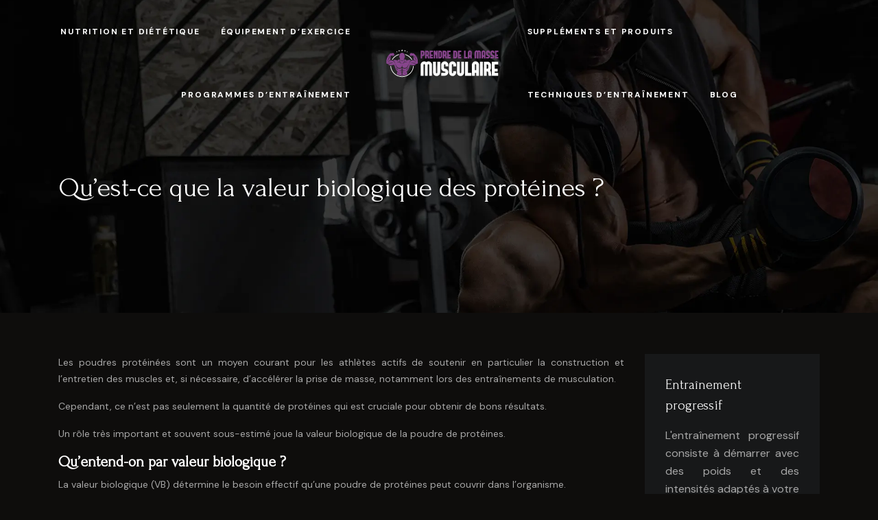

--- FILE ---
content_type: text/html; charset=UTF-8
request_url: https://www.prendredelamassemusculaire.fr/qu-est-ce-que-la-valeur-biologique-des-proteines/
body_size: 10140
content:
<!DOCTYPE html>
<html>
<head lang="fr-FR">
<meta charset="UTF-8">
<meta name="viewport" content="width=device-width">
<link rel="shortcut icon" href="/wp-content/uploads/2024/07/prendre-de-la-masse-musculaire-favicon.svg" /><link val="delici" ver="v 3.18.4" />
<meta name='robots' content='max-image-preview:large' />
<link rel='dns-prefetch' href='//fonts.googleapis.com' />
<link rel='dns-prefetch' href='//stackpath.bootstrapcdn.com' />
<title>La valeur biologique : Qu'est-ce que c'est exactement ?</title><meta name="description" content="Pour les sportifs, la qualité des protéines est un facteur primordial pour le développement musculaire. Il convient, de ce fait, de connaître la signification la valeur biologique des protéines."><link rel="alternate" title="oEmbed (JSON)" type="application/json+oembed" href="https://www.prendredelamassemusculaire.fr/wp-json/oembed/1.0/embed?url=https%3A%2F%2Fwww.prendredelamassemusculaire.fr%2Fqu-est-ce-que-la-valeur-biologique-des-proteines%2F" />
<link rel="alternate" title="oEmbed (XML)" type="text/xml+oembed" href="https://www.prendredelamassemusculaire.fr/wp-json/oembed/1.0/embed?url=https%3A%2F%2Fwww.prendredelamassemusculaire.fr%2Fqu-est-ce-que-la-valeur-biologique-des-proteines%2F&#038;format=xml" />
<style id='wp-img-auto-sizes-contain-inline-css' type='text/css'>
img:is([sizes=auto i],[sizes^="auto," i]){contain-intrinsic-size:3000px 1500px}
/*# sourceURL=wp-img-auto-sizes-contain-inline-css */
</style>
<style id='wp-block-library-inline-css' type='text/css'>
:root{--wp-block-synced-color:#7a00df;--wp-block-synced-color--rgb:122,0,223;--wp-bound-block-color:var(--wp-block-synced-color);--wp-editor-canvas-background:#ddd;--wp-admin-theme-color:#007cba;--wp-admin-theme-color--rgb:0,124,186;--wp-admin-theme-color-darker-10:#006ba1;--wp-admin-theme-color-darker-10--rgb:0,107,160.5;--wp-admin-theme-color-darker-20:#005a87;--wp-admin-theme-color-darker-20--rgb:0,90,135;--wp-admin-border-width-focus:2px}@media (min-resolution:192dpi){:root{--wp-admin-border-width-focus:1.5px}}.wp-element-button{cursor:pointer}:root .has-very-light-gray-background-color{background-color:#eee}:root .has-very-dark-gray-background-color{background-color:#313131}:root .has-very-light-gray-color{color:#eee}:root .has-very-dark-gray-color{color:#313131}:root .has-vivid-green-cyan-to-vivid-cyan-blue-gradient-background{background:linear-gradient(135deg,#00d084,#0693e3)}:root .has-purple-crush-gradient-background{background:linear-gradient(135deg,#34e2e4,#4721fb 50%,#ab1dfe)}:root .has-hazy-dawn-gradient-background{background:linear-gradient(135deg,#faaca8,#dad0ec)}:root .has-subdued-olive-gradient-background{background:linear-gradient(135deg,#fafae1,#67a671)}:root .has-atomic-cream-gradient-background{background:linear-gradient(135deg,#fdd79a,#004a59)}:root .has-nightshade-gradient-background{background:linear-gradient(135deg,#330968,#31cdcf)}:root .has-midnight-gradient-background{background:linear-gradient(135deg,#020381,#2874fc)}:root{--wp--preset--font-size--normal:16px;--wp--preset--font-size--huge:42px}.has-regular-font-size{font-size:1em}.has-larger-font-size{font-size:2.625em}.has-normal-font-size{font-size:var(--wp--preset--font-size--normal)}.has-huge-font-size{font-size:var(--wp--preset--font-size--huge)}.has-text-align-center{text-align:center}.has-text-align-left{text-align:left}.has-text-align-right{text-align:right}.has-fit-text{white-space:nowrap!important}#end-resizable-editor-section{display:none}.aligncenter{clear:both}.items-justified-left{justify-content:flex-start}.items-justified-center{justify-content:center}.items-justified-right{justify-content:flex-end}.items-justified-space-between{justify-content:space-between}.screen-reader-text{border:0;clip-path:inset(50%);height:1px;margin:-1px;overflow:hidden;padding:0;position:absolute;width:1px;word-wrap:normal!important}.screen-reader-text:focus{background-color:#ddd;clip-path:none;color:#444;display:block;font-size:1em;height:auto;left:5px;line-height:normal;padding:15px 23px 14px;text-decoration:none;top:5px;width:auto;z-index:100000}html :where(.has-border-color){border-style:solid}html :where([style*=border-top-color]){border-top-style:solid}html :where([style*=border-right-color]){border-right-style:solid}html :where([style*=border-bottom-color]){border-bottom-style:solid}html :where([style*=border-left-color]){border-left-style:solid}html :where([style*=border-width]){border-style:solid}html :where([style*=border-top-width]){border-top-style:solid}html :where([style*=border-right-width]){border-right-style:solid}html :where([style*=border-bottom-width]){border-bottom-style:solid}html :where([style*=border-left-width]){border-left-style:solid}html :where(img[class*=wp-image-]){height:auto;max-width:100%}:where(figure){margin:0 0 1em}html :where(.is-position-sticky){--wp-admin--admin-bar--position-offset:var(--wp-admin--admin-bar--height,0px)}@media screen and (max-width:600px){html :where(.is-position-sticky){--wp-admin--admin-bar--position-offset:0px}}

/*# sourceURL=wp-block-library-inline-css */
</style><style id='wp-block-image-inline-css' type='text/css'>
.wp-block-image>a,.wp-block-image>figure>a{display:inline-block}.wp-block-image img{box-sizing:border-box;height:auto;max-width:100%;vertical-align:bottom}@media not (prefers-reduced-motion){.wp-block-image img.hide{visibility:hidden}.wp-block-image img.show{animation:show-content-image .4s}}.wp-block-image[style*=border-radius] img,.wp-block-image[style*=border-radius]>a{border-radius:inherit}.wp-block-image.has-custom-border img{box-sizing:border-box}.wp-block-image.aligncenter{text-align:center}.wp-block-image.alignfull>a,.wp-block-image.alignwide>a{width:100%}.wp-block-image.alignfull img,.wp-block-image.alignwide img{height:auto;width:100%}.wp-block-image .aligncenter,.wp-block-image .alignleft,.wp-block-image .alignright,.wp-block-image.aligncenter,.wp-block-image.alignleft,.wp-block-image.alignright{display:table}.wp-block-image .aligncenter>figcaption,.wp-block-image .alignleft>figcaption,.wp-block-image .alignright>figcaption,.wp-block-image.aligncenter>figcaption,.wp-block-image.alignleft>figcaption,.wp-block-image.alignright>figcaption{caption-side:bottom;display:table-caption}.wp-block-image .alignleft{float:left;margin:.5em 1em .5em 0}.wp-block-image .alignright{float:right;margin:.5em 0 .5em 1em}.wp-block-image .aligncenter{margin-left:auto;margin-right:auto}.wp-block-image :where(figcaption){margin-bottom:1em;margin-top:.5em}.wp-block-image.is-style-circle-mask img{border-radius:9999px}@supports ((-webkit-mask-image:none) or (mask-image:none)) or (-webkit-mask-image:none){.wp-block-image.is-style-circle-mask img{border-radius:0;-webkit-mask-image:url('data:image/svg+xml;utf8,<svg viewBox="0 0 100 100" xmlns="http://www.w3.org/2000/svg"><circle cx="50" cy="50" r="50"/></svg>');mask-image:url('data:image/svg+xml;utf8,<svg viewBox="0 0 100 100" xmlns="http://www.w3.org/2000/svg"><circle cx="50" cy="50" r="50"/></svg>');mask-mode:alpha;-webkit-mask-position:center;mask-position:center;-webkit-mask-repeat:no-repeat;mask-repeat:no-repeat;-webkit-mask-size:contain;mask-size:contain}}:root :where(.wp-block-image.is-style-rounded img,.wp-block-image .is-style-rounded img){border-radius:9999px}.wp-block-image figure{margin:0}.wp-lightbox-container{display:flex;flex-direction:column;position:relative}.wp-lightbox-container img{cursor:zoom-in}.wp-lightbox-container img:hover+button{opacity:1}.wp-lightbox-container button{align-items:center;backdrop-filter:blur(16px) saturate(180%);background-color:#5a5a5a40;border:none;border-radius:4px;cursor:zoom-in;display:flex;height:20px;justify-content:center;opacity:0;padding:0;position:absolute;right:16px;text-align:center;top:16px;width:20px;z-index:100}@media not (prefers-reduced-motion){.wp-lightbox-container button{transition:opacity .2s ease}}.wp-lightbox-container button:focus-visible{outline:3px auto #5a5a5a40;outline:3px auto -webkit-focus-ring-color;outline-offset:3px}.wp-lightbox-container button:hover{cursor:pointer;opacity:1}.wp-lightbox-container button:focus{opacity:1}.wp-lightbox-container button:focus,.wp-lightbox-container button:hover,.wp-lightbox-container button:not(:hover):not(:active):not(.has-background){background-color:#5a5a5a40;border:none}.wp-lightbox-overlay{box-sizing:border-box;cursor:zoom-out;height:100vh;left:0;overflow:hidden;position:fixed;top:0;visibility:hidden;width:100%;z-index:100000}.wp-lightbox-overlay .close-button{align-items:center;cursor:pointer;display:flex;justify-content:center;min-height:40px;min-width:40px;padding:0;position:absolute;right:calc(env(safe-area-inset-right) + 16px);top:calc(env(safe-area-inset-top) + 16px);z-index:5000000}.wp-lightbox-overlay .close-button:focus,.wp-lightbox-overlay .close-button:hover,.wp-lightbox-overlay .close-button:not(:hover):not(:active):not(.has-background){background:none;border:none}.wp-lightbox-overlay .lightbox-image-container{height:var(--wp--lightbox-container-height);left:50%;overflow:hidden;position:absolute;top:50%;transform:translate(-50%,-50%);transform-origin:top left;width:var(--wp--lightbox-container-width);z-index:9999999999}.wp-lightbox-overlay .wp-block-image{align-items:center;box-sizing:border-box;display:flex;height:100%;justify-content:center;margin:0;position:relative;transform-origin:0 0;width:100%;z-index:3000000}.wp-lightbox-overlay .wp-block-image img{height:var(--wp--lightbox-image-height);min-height:var(--wp--lightbox-image-height);min-width:var(--wp--lightbox-image-width);width:var(--wp--lightbox-image-width)}.wp-lightbox-overlay .wp-block-image figcaption{display:none}.wp-lightbox-overlay button{background:none;border:none}.wp-lightbox-overlay .scrim{background-color:#fff;height:100%;opacity:.9;position:absolute;width:100%;z-index:2000000}.wp-lightbox-overlay.active{visibility:visible}@media not (prefers-reduced-motion){.wp-lightbox-overlay.active{animation:turn-on-visibility .25s both}.wp-lightbox-overlay.active img{animation:turn-on-visibility .35s both}.wp-lightbox-overlay.show-closing-animation:not(.active){animation:turn-off-visibility .35s both}.wp-lightbox-overlay.show-closing-animation:not(.active) img{animation:turn-off-visibility .25s both}.wp-lightbox-overlay.zoom.active{animation:none;opacity:1;visibility:visible}.wp-lightbox-overlay.zoom.active .lightbox-image-container{animation:lightbox-zoom-in .4s}.wp-lightbox-overlay.zoom.active .lightbox-image-container img{animation:none}.wp-lightbox-overlay.zoom.active .scrim{animation:turn-on-visibility .4s forwards}.wp-lightbox-overlay.zoom.show-closing-animation:not(.active){animation:none}.wp-lightbox-overlay.zoom.show-closing-animation:not(.active) .lightbox-image-container{animation:lightbox-zoom-out .4s}.wp-lightbox-overlay.zoom.show-closing-animation:not(.active) .lightbox-image-container img{animation:none}.wp-lightbox-overlay.zoom.show-closing-animation:not(.active) .scrim{animation:turn-off-visibility .4s forwards}}@keyframes show-content-image{0%{visibility:hidden}99%{visibility:hidden}to{visibility:visible}}@keyframes turn-on-visibility{0%{opacity:0}to{opacity:1}}@keyframes turn-off-visibility{0%{opacity:1;visibility:visible}99%{opacity:0;visibility:visible}to{opacity:0;visibility:hidden}}@keyframes lightbox-zoom-in{0%{transform:translate(calc((-100vw + var(--wp--lightbox-scrollbar-width))/2 + var(--wp--lightbox-initial-left-position)),calc(-50vh + var(--wp--lightbox-initial-top-position))) scale(var(--wp--lightbox-scale))}to{transform:translate(-50%,-50%) scale(1)}}@keyframes lightbox-zoom-out{0%{transform:translate(-50%,-50%) scale(1);visibility:visible}99%{visibility:visible}to{transform:translate(calc((-100vw + var(--wp--lightbox-scrollbar-width))/2 + var(--wp--lightbox-initial-left-position)),calc(-50vh + var(--wp--lightbox-initial-top-position))) scale(var(--wp--lightbox-scale));visibility:hidden}}
/*# sourceURL=https://www.prendredelamassemusculaire.fr/wp-includes/blocks/image/style.min.css */
</style>
<style id='global-styles-inline-css' type='text/css'>
:root{--wp--preset--aspect-ratio--square: 1;--wp--preset--aspect-ratio--4-3: 4/3;--wp--preset--aspect-ratio--3-4: 3/4;--wp--preset--aspect-ratio--3-2: 3/2;--wp--preset--aspect-ratio--2-3: 2/3;--wp--preset--aspect-ratio--16-9: 16/9;--wp--preset--aspect-ratio--9-16: 9/16;--wp--preset--color--black: #000000;--wp--preset--color--cyan-bluish-gray: #abb8c3;--wp--preset--color--white: #ffffff;--wp--preset--color--pale-pink: #f78da7;--wp--preset--color--vivid-red: #cf2e2e;--wp--preset--color--luminous-vivid-orange: #ff6900;--wp--preset--color--luminous-vivid-amber: #fcb900;--wp--preset--color--light-green-cyan: #7bdcb5;--wp--preset--color--vivid-green-cyan: #00d084;--wp--preset--color--pale-cyan-blue: #8ed1fc;--wp--preset--color--vivid-cyan-blue: #0693e3;--wp--preset--color--vivid-purple: #9b51e0;--wp--preset--gradient--vivid-cyan-blue-to-vivid-purple: linear-gradient(135deg,rgb(6,147,227) 0%,rgb(155,81,224) 100%);--wp--preset--gradient--light-green-cyan-to-vivid-green-cyan: linear-gradient(135deg,rgb(122,220,180) 0%,rgb(0,208,130) 100%);--wp--preset--gradient--luminous-vivid-amber-to-luminous-vivid-orange: linear-gradient(135deg,rgb(252,185,0) 0%,rgb(255,105,0) 100%);--wp--preset--gradient--luminous-vivid-orange-to-vivid-red: linear-gradient(135deg,rgb(255,105,0) 0%,rgb(207,46,46) 100%);--wp--preset--gradient--very-light-gray-to-cyan-bluish-gray: linear-gradient(135deg,rgb(238,238,238) 0%,rgb(169,184,195) 100%);--wp--preset--gradient--cool-to-warm-spectrum: linear-gradient(135deg,rgb(74,234,220) 0%,rgb(151,120,209) 20%,rgb(207,42,186) 40%,rgb(238,44,130) 60%,rgb(251,105,98) 80%,rgb(254,248,76) 100%);--wp--preset--gradient--blush-light-purple: linear-gradient(135deg,rgb(255,206,236) 0%,rgb(152,150,240) 100%);--wp--preset--gradient--blush-bordeaux: linear-gradient(135deg,rgb(254,205,165) 0%,rgb(254,45,45) 50%,rgb(107,0,62) 100%);--wp--preset--gradient--luminous-dusk: linear-gradient(135deg,rgb(255,203,112) 0%,rgb(199,81,192) 50%,rgb(65,88,208) 100%);--wp--preset--gradient--pale-ocean: linear-gradient(135deg,rgb(255,245,203) 0%,rgb(182,227,212) 50%,rgb(51,167,181) 100%);--wp--preset--gradient--electric-grass: linear-gradient(135deg,rgb(202,248,128) 0%,rgb(113,206,126) 100%);--wp--preset--gradient--midnight: linear-gradient(135deg,rgb(2,3,129) 0%,rgb(40,116,252) 100%);--wp--preset--font-size--small: 13px;--wp--preset--font-size--medium: 20px;--wp--preset--font-size--large: 36px;--wp--preset--font-size--x-large: 42px;--wp--preset--spacing--20: 0.44rem;--wp--preset--spacing--30: 0.67rem;--wp--preset--spacing--40: 1rem;--wp--preset--spacing--50: 1.5rem;--wp--preset--spacing--60: 2.25rem;--wp--preset--spacing--70: 3.38rem;--wp--preset--spacing--80: 5.06rem;--wp--preset--shadow--natural: 6px 6px 9px rgba(0, 0, 0, 0.2);--wp--preset--shadow--deep: 12px 12px 50px rgba(0, 0, 0, 0.4);--wp--preset--shadow--sharp: 6px 6px 0px rgba(0, 0, 0, 0.2);--wp--preset--shadow--outlined: 6px 6px 0px -3px rgb(255, 255, 255), 6px 6px rgb(0, 0, 0);--wp--preset--shadow--crisp: 6px 6px 0px rgb(0, 0, 0);}:where(.is-layout-flex){gap: 0.5em;}:where(.is-layout-grid){gap: 0.5em;}body .is-layout-flex{display: flex;}.is-layout-flex{flex-wrap: wrap;align-items: center;}.is-layout-flex > :is(*, div){margin: 0;}body .is-layout-grid{display: grid;}.is-layout-grid > :is(*, div){margin: 0;}:where(.wp-block-columns.is-layout-flex){gap: 2em;}:where(.wp-block-columns.is-layout-grid){gap: 2em;}:where(.wp-block-post-template.is-layout-flex){gap: 1.25em;}:where(.wp-block-post-template.is-layout-grid){gap: 1.25em;}.has-black-color{color: var(--wp--preset--color--black) !important;}.has-cyan-bluish-gray-color{color: var(--wp--preset--color--cyan-bluish-gray) !important;}.has-white-color{color: var(--wp--preset--color--white) !important;}.has-pale-pink-color{color: var(--wp--preset--color--pale-pink) !important;}.has-vivid-red-color{color: var(--wp--preset--color--vivid-red) !important;}.has-luminous-vivid-orange-color{color: var(--wp--preset--color--luminous-vivid-orange) !important;}.has-luminous-vivid-amber-color{color: var(--wp--preset--color--luminous-vivid-amber) !important;}.has-light-green-cyan-color{color: var(--wp--preset--color--light-green-cyan) !important;}.has-vivid-green-cyan-color{color: var(--wp--preset--color--vivid-green-cyan) !important;}.has-pale-cyan-blue-color{color: var(--wp--preset--color--pale-cyan-blue) !important;}.has-vivid-cyan-blue-color{color: var(--wp--preset--color--vivid-cyan-blue) !important;}.has-vivid-purple-color{color: var(--wp--preset--color--vivid-purple) !important;}.has-black-background-color{background-color: var(--wp--preset--color--black) !important;}.has-cyan-bluish-gray-background-color{background-color: var(--wp--preset--color--cyan-bluish-gray) !important;}.has-white-background-color{background-color: var(--wp--preset--color--white) !important;}.has-pale-pink-background-color{background-color: var(--wp--preset--color--pale-pink) !important;}.has-vivid-red-background-color{background-color: var(--wp--preset--color--vivid-red) !important;}.has-luminous-vivid-orange-background-color{background-color: var(--wp--preset--color--luminous-vivid-orange) !important;}.has-luminous-vivid-amber-background-color{background-color: var(--wp--preset--color--luminous-vivid-amber) !important;}.has-light-green-cyan-background-color{background-color: var(--wp--preset--color--light-green-cyan) !important;}.has-vivid-green-cyan-background-color{background-color: var(--wp--preset--color--vivid-green-cyan) !important;}.has-pale-cyan-blue-background-color{background-color: var(--wp--preset--color--pale-cyan-blue) !important;}.has-vivid-cyan-blue-background-color{background-color: var(--wp--preset--color--vivid-cyan-blue) !important;}.has-vivid-purple-background-color{background-color: var(--wp--preset--color--vivid-purple) !important;}.has-black-border-color{border-color: var(--wp--preset--color--black) !important;}.has-cyan-bluish-gray-border-color{border-color: var(--wp--preset--color--cyan-bluish-gray) !important;}.has-white-border-color{border-color: var(--wp--preset--color--white) !important;}.has-pale-pink-border-color{border-color: var(--wp--preset--color--pale-pink) !important;}.has-vivid-red-border-color{border-color: var(--wp--preset--color--vivid-red) !important;}.has-luminous-vivid-orange-border-color{border-color: var(--wp--preset--color--luminous-vivid-orange) !important;}.has-luminous-vivid-amber-border-color{border-color: var(--wp--preset--color--luminous-vivid-amber) !important;}.has-light-green-cyan-border-color{border-color: var(--wp--preset--color--light-green-cyan) !important;}.has-vivid-green-cyan-border-color{border-color: var(--wp--preset--color--vivid-green-cyan) !important;}.has-pale-cyan-blue-border-color{border-color: var(--wp--preset--color--pale-cyan-blue) !important;}.has-vivid-cyan-blue-border-color{border-color: var(--wp--preset--color--vivid-cyan-blue) !important;}.has-vivid-purple-border-color{border-color: var(--wp--preset--color--vivid-purple) !important;}.has-vivid-cyan-blue-to-vivid-purple-gradient-background{background: var(--wp--preset--gradient--vivid-cyan-blue-to-vivid-purple) !important;}.has-light-green-cyan-to-vivid-green-cyan-gradient-background{background: var(--wp--preset--gradient--light-green-cyan-to-vivid-green-cyan) !important;}.has-luminous-vivid-amber-to-luminous-vivid-orange-gradient-background{background: var(--wp--preset--gradient--luminous-vivid-amber-to-luminous-vivid-orange) !important;}.has-luminous-vivid-orange-to-vivid-red-gradient-background{background: var(--wp--preset--gradient--luminous-vivid-orange-to-vivid-red) !important;}.has-very-light-gray-to-cyan-bluish-gray-gradient-background{background: var(--wp--preset--gradient--very-light-gray-to-cyan-bluish-gray) !important;}.has-cool-to-warm-spectrum-gradient-background{background: var(--wp--preset--gradient--cool-to-warm-spectrum) !important;}.has-blush-light-purple-gradient-background{background: var(--wp--preset--gradient--blush-light-purple) !important;}.has-blush-bordeaux-gradient-background{background: var(--wp--preset--gradient--blush-bordeaux) !important;}.has-luminous-dusk-gradient-background{background: var(--wp--preset--gradient--luminous-dusk) !important;}.has-pale-ocean-gradient-background{background: var(--wp--preset--gradient--pale-ocean) !important;}.has-electric-grass-gradient-background{background: var(--wp--preset--gradient--electric-grass) !important;}.has-midnight-gradient-background{background: var(--wp--preset--gradient--midnight) !important;}.has-small-font-size{font-size: var(--wp--preset--font-size--small) !important;}.has-medium-font-size{font-size: var(--wp--preset--font-size--medium) !important;}.has-large-font-size{font-size: var(--wp--preset--font-size--large) !important;}.has-x-large-font-size{font-size: var(--wp--preset--font-size--x-large) !important;}
/*# sourceURL=global-styles-inline-css */
</style>

<style id='classic-theme-styles-inline-css' type='text/css'>
/*! This file is auto-generated */
.wp-block-button__link{color:#fff;background-color:#32373c;border-radius:9999px;box-shadow:none;text-decoration:none;padding:calc(.667em + 2px) calc(1.333em + 2px);font-size:1.125em}.wp-block-file__button{background:#32373c;color:#fff;text-decoration:none}
/*# sourceURL=/wp-includes/css/classic-themes.min.css */
</style>
<link rel='stylesheet' id='sow-google-font-forum-css' href='https://fonts.googleapis.com/css?family=Forum%3A400&#038;ver=81bc1cf3090de8eefbb176ae88c7cdc9' type='text/css' media='all' />
<link rel='stylesheet' id='sow-headline-default-2c5ba21f83be-css' href='https://www.prendredelamassemusculaire.fr/wp-content/uploads/siteorigin-widgets/sow-headline-default-2c5ba21f83be.css?ver=81bc1cf3090de8eefbb176ae88c7cdc9' type='text/css' media='all' />
<link rel='stylesheet' id='sow-headline-default-a620666b275d-css' href='https://www.prendredelamassemusculaire.fr/wp-content/uploads/siteorigin-widgets/sow-headline-default-a620666b275d.css?ver=81bc1cf3090de8eefbb176ae88c7cdc9' type='text/css' media='all' />
<link rel='stylesheet' id='sow-headline-default-994ab133dd4b-css' href='https://www.prendredelamassemusculaire.fr/wp-content/uploads/siteorigin-widgets/sow-headline-default-994ab133dd4b.css?ver=81bc1cf3090de8eefbb176ae88c7cdc9' type='text/css' media='all' />
<link rel='stylesheet' id='default-css' href='https://www.prendredelamassemusculaire.fr/wp-content/themes/factory-templates-3/style.css?ver=81bc1cf3090de8eefbb176ae88c7cdc9' type='text/css' media='all' />
<link rel='stylesheet' id='bootstrap4-css' href='https://www.prendredelamassemusculaire.fr/wp-content/themes/factory-templates-3/css/bootstrap4/bootstrap.min.css?ver=81bc1cf3090de8eefbb176ae88c7cdc9' type='text/css' media='all' />
<link rel='stylesheet' id='font-awesome-css' href='https://stackpath.bootstrapcdn.com/font-awesome/4.7.0/css/font-awesome.min.css?ver=81bc1cf3090de8eefbb176ae88c7cdc9' type='text/css' media='all' />
<link rel='stylesheet' id='aos-css' href='https://www.prendredelamassemusculaire.fr/wp-content/themes/factory-templates-3/css/aos.css?ver=81bc1cf3090de8eefbb176ae88c7cdc9' type='text/css' media='all' />
<link rel='stylesheet' id='global-css' href='https://www.prendredelamassemusculaire.fr/wp-content/themes/factory-templates-3/css/global.css?ver=81bc1cf3090de8eefbb176ae88c7cdc9' type='text/css' media='all' />
<link rel='stylesheet' id='style-css' href='https://www.prendredelamassemusculaire.fr/wp-content/themes/factory-templates-3/css/template.css?ver=81bc1cf3090de8eefbb176ae88c7cdc9' type='text/css' media='all' />
<script type="text/javascript" src="https://www.prendredelamassemusculaire.fr/wp-content/themes/factory-templates-3/js/jquery.min.js?ver=81bc1cf3090de8eefbb176ae88c7cdc9" id="jquery-js"></script>
<link rel="https://api.w.org/" href="https://www.prendredelamassemusculaire.fr/wp-json/" /><link rel="alternate" title="JSON" type="application/json" href="https://www.prendredelamassemusculaire.fr/wp-json/wp/v2/posts/20" /><link rel="EditURI" type="application/rsd+xml" title="RSD" href="https://www.prendredelamassemusculaire.fr/xmlrpc.php?rsd" />
<link rel="canonical" href="https://www.prendredelamassemusculaire.fr/qu-est-ce-que-la-valeur-biologique-des-proteines/" />
<link rel='shortlink' href='https://www.prendredelamassemusculaire.fr/?p=20' />
<meta name="google-site-verification" content="BS4C7P9uPugypyrtR7TeJda7H7BJo4We7Bj7v0efEEw" />
<style type="text/css">
  
.default_color_background,.menu-bars{background-color : #87458c }
.default_color_text,a,h1 span,h2 span,h3 span,h4 span,h5 span,h6 span{color :#87458c }
.navigation li a,.navigation li.disabled,.navigation li.active a,.owl-dots .owl-dot.active span,.owl-dots .owl-dot:hover span{background-color: #87458c;}
.block-spc{border-color:#87458c}
.default_color_border{border-color : #87458c }
.fa-bars,.overlay-nav .close{color: #87458c;}
nav li a:after{background-color: #87458c;}
a{color : #87458c }
a:hover{color : #f8a0ff }
.archive h2 a{color :#ffffff}
.main-menu,.bottom-menu{background-color:transparent;}
body:not(.home) .main-menu{position: absolute;}
.scrolling-down{background-color:#202020;}
@media (max-width: 1199px){.main-menu{background-color:#202020;}}
.sub-menu,.sliding-menu{background-color:#202020;}
.main-menu{box-shadow: none;-moz-box-shadow: none;-webkit-box-shadow: none;}
.main-menu{padding : 0px 0px 0px 0px }
.main-menu.scrolling-down{padding : 0px 0px 0px 0px!important; }
.main-menu.scrolling-down{-webkit-box-shadow: 0 2px 13px 0 rgba(0, 0, 0, .1);-moz-box-shadow: 0 2px 13px 0 rgba(0, 0, 0, .1);box-shadow: 0 2px 13px 0 rgba(0, 0, 0, .1);}   
nav li a{font-size:12px;}
nav li a{line-height:22px;}
nav li a{color:#ffffff!important;}
nav li:hover > a,.current-menu-item > a{color:#87458c!important;}
.scrolling-down nav li a{color:#ffffff!important;}
.scrolling-down nav li:hover a,.scrolling-down .current-menu-item a{color:#87458c!important;}
.sub-menu a,.sliding-menu a{color:#ffffff!important;}
.archive h1{color:#ffffff!important;}
.archive h1,.single h1{text-align:left!important;}
.single h1{color:#ffffff!important;}
#logo{padding:5px 5px 5px 5px;}
.archive .readmore{background-color:#171819;}
.archive .readmore{color:#ffffff;}
.archive .readmore:hover{background-color:transparent;}
.archive .readmore:hover{color:#000;}
.archive .readmore{padding:10px 15px 10px 15px;}
.scrolling-down .logo-main{display: none;}
.scrolling-down .logo-sticky{display:inline-block;}
.home .post-content p a{color:#87458c}
.home .post-content p a:hover{color:#f8a0ff}
.subheader{padding:250px 0px 150px}
footer{padding:100px 0px 0px}
.home footer a{color:#87458c}
.single h2{font-size:22px!important}    
.single h3{font-size:18px!important}    
.single h4{font-size:15px!important}    
.single h5{font-size:15px!important}    
.single h6{font-size:15px!important}    
@media(max-width: 1024px){.main-menu.scrolling-down{position: fixed !important;}}
.image-bg:before {
    background: url(/wp-content/uploads/2024/07/Adoptez-une-alimentation-riche-en-proteines-presentes-dans-les-oeufs-et-les-produits-laitiers-1.webp) 50%;
    bottom: 0;
    left: 50%;
    margin-left: -70px;
    transition: .5s;
    width: 140px;
    z-index: -1;
}
.block6:after, .block6:before, footer .col-md-6:after, footer .col-md-6:before {
    background: url(/wp-content/uploads/2024/07/Evitez-les-aliments-transformes-et-les-snacks-contenant-beaucoup-de-gras-satures.webp) 50%;
    content: "";
    height: 100%;
    position: absolute;
    top: 0;
    width: 15px;
}
.scrolling-down #logo img {
    height: auto;
}</style>
</head>
<body class="wp-singular post-template-default single single-post postid-20 single-format-standard wp-theme-factory-templates-3 catid-1 " style="background-color:#0e0d0c">
<div class="main-menu normal-menu  logo-center ">	
<div class="container-fluid pl-5 pr-5">
<nav class="navbar navbar-expand-xl">

<button class="navbar-toggler collapsed" type="button" data-toggle="collapse" data-target="#navbarsExample06" aria-controls="navbarsExample06" aria-expanded="false" aria-label="Toggle navigation">
<span class="navbar-toggler-icon"><div class="menu_btn">	
<div class="menu-bars"></div>
<div class="menu-bars"></div>
<div class="menu-bars"></div>
</div></span>
</button>

<div class="collapse navbar-collapse" id="navbarsExample06">

<div class="col-md-5 col-xs-12 first-menu menu-to-left">    
<ul id="main-menu" class="menu-main splited"><li id="menu-item-305" class="menu-item menu-item-type-taxonomy menu-item-object-category"><a href="https://www.prendredelamassemusculaire.fr/equipement-d-exercice/">Équipement d&rsquo;exercice</a></li>
<li id="menu-item-306" class="menu-item menu-item-type-taxonomy menu-item-object-category"><a href="https://www.prendredelamassemusculaire.fr/nutrition-et-dietetique/">Nutrition et diététique</a></li>
<li id="menu-item-307" class="menu-item menu-item-type-taxonomy menu-item-object-category"><a href="https://www.prendredelamassemusculaire.fr/programmes-d-entrainement/">Programmes d&rsquo;entraînement</a></li>
</ul></div>

<div class="col-md-2 text-center col-xs-12">

<a id="logo" href="https://www.prendredelamassemusculaire.fr">
<img class="logo-main" src="/wp-content/uploads/2024/07/prendre-de-la-masse-musculaire-logo-1.svg" alt="logo">
<img class="logo-sticky" src="/wp-content/uploads/2024/07/prendre-de-la-masse-musculaire-logo-1.svg" alt="logo"></a>


</div>

<div class="col-md-5 col-xs-12 second-nav menu-to-right">    
<ul id="second-menu" class="second-menu splited"><li id="menu-item-311" class="menu-item menu-item-type-taxonomy menu-item-object-category"><a href="https://www.prendredelamassemusculaire.fr/supplements-et-produits/">Suppléments et produits</a></li>
<li id="menu-item-312" class="menu-item menu-item-type-taxonomy menu-item-object-category"><a href="https://www.prendredelamassemusculaire.fr/techniques-d-entrainement/">Techniques d&rsquo;entraînement</a></li>
<li id="menu-item-310" class="menu-item menu-item-type-taxonomy menu-item-object-category current-post-ancestor current-menu-parent current-post-parent"><a href="https://www.prendredelamassemusculaire.fr/blog/">Blog</a></li>
</ul></div>

</div>
</nav>
</div>
</div>
<div class="main">
	<div class="subheader" style="background-position:center;background-image:url(/wp-content/uploads/2024/07/Sculptez-le-physique-que-vous-avez-toujours-voulu.webp);">
<div id="mask" style=""></div>	<div class="container"><h1 class="title">Qu&rsquo;est-ce que la valeur biologique des protéines ?</h1></div>
</div>
<div class="container">
<div class="row">
<div class="post-data col-md-9 col-lg-9 col-xs-12">
<div class="blog-post-content">
<p>Les poudres protéinées sont un moyen courant pour les athlètes actifs de soutenir en particulier la construction et l&rsquo;entretien des muscles et, si nécessaire, d&rsquo;accélérer la prise de masse, notamment lors des entraînements de musculation.</p>
<p>Cependant, ce n&rsquo;est pas seulement la quantité de protéines qui est cruciale pour obtenir de bons résultats.</p>
<p>Un rôle très important et souvent sous-estimé joue la valeur biologique de la poudre de protéines.</p>
<h2>Qu&rsquo;entend-on par valeur biologique ?</h2>
<p>La valeur biologique (VB) détermine le besoin effectif qu&rsquo;une poudre de protéines peut couvrir dans l&rsquo;organisme.</p>
<p>La valeur de référence pour déterminer la valeur biologique des formes protéiques est l&rsquo;œuf entier.</p>
<p>La valeur biologique de l&rsquo;œuf entier est fixée à 100.</p>
<p>La règle est la suivante : plus la structure des acides aminés de la protéine concernée est similaire à la structure des acides aminés de la protéine corporelle, plus sa valeur biologique est élevée.</p>
<p>Ainsi, en cas de valeur biologique élevée, il faut fournir une quantité moindre de protéines pour obtenir un équilibre protéique ou pour réaliser un bilan azoté ou protéique positif.</p>
<p>Ce sont des conditions préalables importantes pour un renforcement musculaire efficace.</p>
<p>À titre de comparaison : L&rsquo;œuf entier a une valeur biologique de 100, les protéines de lactosérum ont une valeur biologique de 105 et les différents mélanges de protéines, tels qu&rsquo;on les trouve souvent dans les poudres protéinées, ont une valeur biologique de 120 et sont donc plus utiles pour la construction musculaire que l&rsquo;œuf pur en tant qu&rsquo;aliment.</p>
<h2>Une bonne valeur biologique pour une meilleure absorption des protéines</h2>
<p>Il est également agréable de constater qu&rsquo;avec une valeur biologique plus élevée d&rsquo;une source de protéines, il faut consommer moins de cette source de protéines afin d&rsquo;absorber la quantité quotidienne nécessaire de protéines.</p>
<p>Ceci est à nouveau particulièrement important pour les athlètes qui doivent contrôler leur alimentation afin de ne pas constituer de réserves de graisse inutiles, mais qui peuvent tout de même consommer de grandes quantités de protéines grâce à des sources de protéines de haute qualité comme la poudre de protéines.</p>
<p>Une combinaison de différents aliments avec des protéines en poudre peut améliorer de manière décisive la valeur des protéines dans le repas.</p>
<p>En outre, on peut encore améliorer la valeur biologique par une alimentation optimisée et une supplémentation en protéines en poudre, si l&rsquo;on met en œuvre une combinaison alimentaire favorable.</p>
<p>En général, par exemple, le besoin en protéines peut être couvert par les protéines du blanc d&rsquo;œuf entier, avec un besoin minimal de 0,5 g de protéines par kilogramme de masse corporelle sans graisse.</p>
<p>Si la valeur biologique d&rsquo;un repas augmente, l&rsquo;apport requis est réduit à 0,4 g par kilogramme de masse corporelle sans graisse.</p>
<p>C&rsquo;est le cas si, par exemple, une combinaison de pommes de terre et d&rsquo;œuf entier est mise en œuvre dans le repas, car la valeur biologique du repas peut être portée à 137 avec l&rsquo;œuf entier.</p>
<h2>N&rsquo;oubliez pas les poudre protéinées</h2>
<p>Une poudre protéinée, combinée à un mélange optimal de sources de protéines et à un complément de sources de protéines animales dans le repas, est toujours favorable à l&rsquo;approvisionnement optimal du corps de l&rsquo;athlète en protéines.</p>
<p>À cet égard, il convient de vérifier la valeur biologique de la poudre de protéines avant de l&rsquo;acheter.</p>
<p>Il convient également de noter que les besoins en protéines des sportifs augmentent légèrement pour atteindre jusqu&rsquo;à 2 g de protéines par kilogramme de poids corporel.</p>
<p>Dans ce cas, un apport supplémentaire en protéines par le biais de compléments alimentaires est tout à fait judicieux afin de couvrir les besoins accrus et d&rsquo;optimiser ainsi les performances.</p>
<p>Les types de protéines recommandés sont les protéines de lactosérum, les protéines de caséine et les poudres de protéines à plusieurs composants ayant une valeur biologique élevée.</p>
<p>Ces poudres protéinées sont également disponibles dans de nombreux arômes différents, mais aussi sous forme de variante insipide ou neutre, sans autres additifs.</p>






<div class="row nav-post-cat"><div class="col-6"><a href="https://www.prendredelamassemusculaire.fr/pourquoi-le-repos-est-il-essentiel-pour-la-performance-sportive/"><i class="fa fa-arrow-left" aria-hidden="true"></i>Pourquoi le repos est-il essentiel pour la performance sportive ?</a></div><div class="col-6"><a href="https://www.prendredelamassemusculaire.fr/une-bonne-gestion-du-stress-ameliore-la-concentration-et-la-performance/"><i class="fa fa-arrow-left" aria-hidden="true"></i>Une bonne gestion du stress améliore la concentration et la performance</a></div></div>
	
</div>


</div>
<div class="col-md-3 col-xs-12 col-lg-3">
<div class="sidebar">
<div class="widget-area">
<div class="widget_sidebar"><div
			
			class="so-widget-sow-headline so-widget-sow-headline-default-2c5ba21f83be"
			
		><div class="sow-headline-container ">
							<p class="sow-headline">
						Entraînement progressif						</p>
												<p class="sow-sub-headline">
						L'entraînement progressif consiste à démarrer avec des poids et des intensités adaptés à votre niveau actuel. Puis à augmenter progressivement la charge et l'intensité au fil du temps pour favoriser la croissance musculaire de manière constante.						</p>
						</div>
</div></div><div class="widget_sidebar"><div
			
			class="so-widget-sow-headline so-widget-sow-headline-default-2c5ba21f83be"
			
		><div class="sow-headline-container ">
							<p class="sow-headline">
						Nutrition adéquate						</p>
												<p class="sow-sub-headline">
						Maintenez une bonne hydratation et réduisez la consommation de sucres ajoutés et d'aliments transformés. Adapter votre alimentation selon votre niveau d'activité physique, votre métabolisme et vos objectifs de santé est important pour une nutrition optimale.						</p>
						</div>
</div></div><div class="widget_sidebar"><div
			
			class="so-widget-sow-headline so-widget-sow-headline-default-2c5ba21f83be"
			
		><div class="sow-headline-container ">
							<p class="sow-headline">
						Repos et récupération						</p>
												<p class="sow-sub-headline">
						Un repos suffisant permet à vos muscles de récupérer et de se reconstruire après l'exercice, favorisant ainsi la croissance musculaire et réduisant les risques de blessures. Le sommeil adéquat chaque nuit est indispensable car il permet au corps de se régénérer et de se réparer.						</p>
						</div>
</div></div>



<style>
	.nav-post-cat .col-6 i{
		display: inline-block;
		position: absolute;
	}
	.nav-post-cat .col-6 a{
		position: relative;
	}
	.nav-post-cat .col-6:nth-child(1) a{
		padding-left: 18px;
		float: left;
	}
	.nav-post-cat .col-6:nth-child(1) i{
		left: 0;
	}
	.nav-post-cat .col-6:nth-child(2) a{
		padding-right: 18px;
		float: right;
	}
	.nav-post-cat .col-6:nth-child(2) i{
		transform: rotate(180deg);
		right: 0;
	}
	.nav-post-cat .col-6:nth-child(2){
		text-align: right;
	}
</style>




</div>
</div>
</div>
<script type="text/javascript">
$(document).ready(function() {
$( ".blog-post-content img" ).on( "click", function() {
var url_img = $(this).attr('src');
$('.img-fullscreen').html("<div><img src='"+url_img+"'></div>");
$('.img-fullscreen').fadeIn();
});
$('.img-fullscreen').on( "click", function() {
$(this).empty();
$('.img-fullscreen').hide();
});
});
</script>
</div>
  


</div>
</div>


<footer  style="background-image:url(/wp-content/uploads/2024/07/Exercices.webp);">
<div class="container">
<div class="row">
<div class="col-md-3 col-xs-12">
<div class="widget_footer"><div
			
			class="so-widget-sow-headline so-widget-sow-headline-default-a620666b275d"
			
		><div class="sow-headline-container ">
							<p class="sow-headline">
						Exercices						</p>
						</div>
</div></div><div class="widget_footer"><ul class="menu-deux">
<li>Programmes pour les jambes</li>
<li>Programmes pour les pectoraux</li>
<li>Programmes pour les abdominaux</li>
<li>Programmes pour les bras</li>
<li>Programmes pour le dos</li>
</ul></div></div>
<div class="col-md-6 col-xs-12">
<div class="widget_footer"><div class="wp-block-image">
<figure class="aligncenter size-full"><img decoding="async" src="https://www.prendredelamassemusculaire.fr/wp-content/uploads/2024/07/prendre-de-la-masse-musculaire-logo.svg" alt="prendre de la masse musculaire logo" class="wp-image-243"/></figure>
</div></div><div class="widget_footer"><div
			
			class="so-widget-sow-headline so-widget-sow-headline-default-994ab133dd4b"
			
		><div class="sow-headline-container ">
							<p class="sow-sub-headline">
						Évitez les aliments transformés et les snacks contenant beaucoup de gras saturés, car ils peuvent nuire à vos objectifs nutritionnels en offrant peu de bénéfices pour la santé.						</p>
						</div>
</div></div></div>
<div class="col-md-3 col-xs-12">
<div class="widget_footer"><div
			
			class="so-widget-sow-headline so-widget-sow-headline-default-a620666b275d"
			
		><div class="sow-headline-container ">
							<p class="sow-headline">
						Techniques						</p>
						</div>
</div></div><div class="widget_footer"><ul class="menu-deux">
<li>Méthode d'entraînement des muscles </li>
<li>Méthodes alternatives</li>
<li>Méthodes sans charges</li>
<li>Micro-vibrations</li>
<li>Electro-stimulation </li>
</ul></div></div>
</div>
</div>
<div class='copyright'>
<div class='container'>
<div class='row'><div class='col-12'>
Sculptez le physique que vous avez toujours voulu !	
</div>
</div>
</div>
</footer>

<script type="speculationrules">
{"prefetch":[{"source":"document","where":{"and":[{"href_matches":"/*"},{"not":{"href_matches":["/wp-*.php","/wp-admin/*","/wp-content/uploads/*","/wp-content/*","/wp-content/plugins/*","/wp-content/themes/factory-templates-3/*","/*\\?(.+)"]}},{"not":{"selector_matches":"a[rel~=\"nofollow\"]"}},{"not":{"selector_matches":".no-prefetch, .no-prefetch a"}}]},"eagerness":"conservative"}]}
</script>
<p class="text-center" style="margin-bottom: 0px"><a href="/plan-du-site/">Plan du site</a></p><script type="text/javascript" src="https://www.prendredelamassemusculaire.fr/wp-content/themes/factory-templates-3/js/bootstrap.min.js" id="bootstrap4-js"></script>
<script type="text/javascript" src="https://www.prendredelamassemusculaire.fr/wp-content/themes/factory-templates-3/js/aos.js" id="aos-js"></script>
<script type="text/javascript" src="https://www.prendredelamassemusculaire.fr/wp-content/themes/factory-templates-3/js/rellax.min.js" id="rellax-js"></script>
<script type="text/javascript" src="https://www.prendredelamassemusculaire.fr/wp-content/themes/factory-templates-3/js/default_script.js" id="default_script-js"></script>



<script type="text/javascript">
jQuery('.remove-margin-bottom').parent(".so-panel").css("margin-bottom","0px");

let calcScrollValue = () => {
  let scrollProgress = document.getElementById("progress");
  let progressValue = document.getElementById("back_to_top");
  let pos = document.documentElement.scrollTop;
  let calcHeight = document.documentElement.scrollHeight - document.documentElement.clientHeight;
  let scrollValue = Math.round((pos * 100) / calcHeight);
  if (pos > 500) {
    progressValue.style.display = "grid";
  } else {
    progressValue.style.display = "none";
  }
  scrollProgress.addEventListener("click", () => {
    document.documentElement.scrollTop = 0;
  });
  scrollProgress.style.background = `conic-gradient( ${scrollValue}%, #fff ${scrollValue}%)`;
};
window.onscroll = calcScrollValue;
window.onload = calcScrollValue;



</script>
<script type="text/javascript">
var nav = jQuery('.main-menu:not(.creative-menu-open)');
var menu_height = jQuery(".main-menu").height();  
jQuery(window).scroll(function () { 
if (jQuery(this).scrollTop() > 125) { 
nav.addClass("fixed-menu");
jQuery(".main-menu").addClass("scrolling-down");
jQuery("#before-menu").css("height",menu_height);
setTimeout(function(){ jQuery('.fixed-menu').css("top", "0"); },600)
} else {
jQuery(".main-menu").removeClass("scrolling-down");
nav.removeClass("fixed-menu");
jQuery("#before-menu").css("height","0px");
jQuery('.fixed-menu').css("top", "-200px");
nav.attr('style', '');
}
});
</script>

<script type="text/javascript">
AOS.init({
  once: true,
});
</script>

<div class="img-fullscreen"></div>

 

</body>
</html>   

--- FILE ---
content_type: text/css
request_url: https://www.prendredelamassemusculaire.fr/wp-content/uploads/siteorigin-widgets/sow-headline-default-2c5ba21f83be.css?ver=81bc1cf3090de8eefbb176ae88c7cdc9
body_size: 199
content:
.so-widget-sow-headline-default-2c5ba21f83be .sow-headline-container p.sow-headline {
  font-family: Forum;
  font-weight: 400;
  
  text-align: left;
  color: #ffffff;
  line-height: 30px;
  font-size: 20px;
  
  
}
@media (max-width: 780px) {
  .so-widget-sow-headline-default-2c5ba21f83be .sow-headline-container p.sow-headline {
    text-align: left;
  }
}
.so-widget-sow-headline-default-2c5ba21f83be .sow-headline-container p.sow-headline a {
  color: #ffffff;
}
.so-widget-sow-headline-default-2c5ba21f83be .sow-headline-container p.sow-sub-headline {
  
  text-align: justify;
  color: #a7a7a7;
  line-height: 26px;
  font-size: 16px;
  
  
}
@media (max-width: 780px) {
  .so-widget-sow-headline-default-2c5ba21f83be .sow-headline-container p.sow-sub-headline {
    text-align: left;
  }
}
.so-widget-sow-headline-default-2c5ba21f83be .sow-headline-container p.sow-sub-headline a {
  color: #a7a7a7;
}
.so-widget-sow-headline-default-2c5ba21f83be .sow-headline-container .decoration {
  line-height: 0em;
  text-align: center;
  margin-top: 20px;
  margin-bottom: 20px;
}
@media (max-width: 780px) {
  .so-widget-sow-headline-default-2c5ba21f83be .sow-headline-container .decoration {
    text-align: center;
  }
}
.so-widget-sow-headline-default-2c5ba21f83be .sow-headline-container .decoration .decoration-inside {
  height: 1px;
  display: inline-block;
  border-top: 1px none #eeeeee;
  width: 100%;
  max-width: 80%;
}
.so-widget-sow-headline-default-2c5ba21f83be .sow-headline-container *:first-child {
  margin-top: 0 !important;
}
.so-widget-sow-headline-default-2c5ba21f83be .sow-headline-container *:last-child {
  margin-bottom: 0 !important;
}

--- FILE ---
content_type: text/css
request_url: https://www.prendredelamassemusculaire.fr/wp-content/uploads/siteorigin-widgets/sow-headline-default-a620666b275d.css?ver=81bc1cf3090de8eefbb176ae88c7cdc9
body_size: 188
content:
.so-widget-sow-headline-default-a620666b275d .sow-headline-container p.sow-headline {
  font-family: Forum;
  font-weight: 400;
  
  text-align: center;
  color: #ffffff;
  line-height: 34px;
  font-size: 24px;
  
  
}
@media (max-width: 780px) {
  .so-widget-sow-headline-default-a620666b275d .sow-headline-container p.sow-headline {
    text-align: center;
  }
}
.so-widget-sow-headline-default-a620666b275d .sow-headline-container p.sow-headline a {
  color: #ffffff;
}
.so-widget-sow-headline-default-a620666b275d .sow-headline-container p.sow-sub-headline {
  
  text-align: left;
  
  line-height: 1.4em;
  
  
  
}
@media (max-width: 780px) {
  .so-widget-sow-headline-default-a620666b275d .sow-headline-container p.sow-sub-headline {
    text-align: left;
  }
}
.so-widget-sow-headline-default-a620666b275d .sow-headline-container .decoration {
  line-height: 0em;
  text-align: center;
  margin-top: 20px;
  margin-bottom: 20px;
}
@media (max-width: 780px) {
  .so-widget-sow-headline-default-a620666b275d .sow-headline-container .decoration {
    text-align: center;
  }
}
.so-widget-sow-headline-default-a620666b275d .sow-headline-container .decoration .decoration-inside {
  height: 1px;
  display: inline-block;
  border-top: 1px none #eeeeee;
  width: 100%;
  max-width: 80%;
}
.so-widget-sow-headline-default-a620666b275d .sow-headline-container *:first-child {
  margin-top: 0 !important;
}
.so-widget-sow-headline-default-a620666b275d .sow-headline-container *:last-child {
  margin-bottom: 0 !important;
}

--- FILE ---
content_type: text/css
request_url: https://www.prendredelamassemusculaire.fr/wp-content/uploads/siteorigin-widgets/sow-headline-default-994ab133dd4b.css?ver=81bc1cf3090de8eefbb176ae88c7cdc9
body_size: 170
content:
.so-widget-sow-headline-default-994ab133dd4b .sow-headline-container p.sow-headline {
  
  text-align: left;
  
  line-height: 1.4em;
  
  
  
}
@media (max-width: 780px) {
  .so-widget-sow-headline-default-994ab133dd4b .sow-headline-container p.sow-headline {
    text-align: left;
  }
}
.so-widget-sow-headline-default-994ab133dd4b .sow-headline-container p.sow-sub-headline {
  
  text-align: center;
  color: #ffffff;
  line-height: 26px;
  font-size: 16px;
  
  
}
@media (max-width: 780px) {
  .so-widget-sow-headline-default-994ab133dd4b .sow-headline-container p.sow-sub-headline {
    text-align: center;
  }
}
.so-widget-sow-headline-default-994ab133dd4b .sow-headline-container p.sow-sub-headline a {
  color: #ffffff;
}
.so-widget-sow-headline-default-994ab133dd4b .sow-headline-container .decoration {
  line-height: 0em;
  text-align: center;
  margin-top: 20px;
  margin-bottom: 20px;
}
@media (max-width: 780px) {
  .so-widget-sow-headline-default-994ab133dd4b .sow-headline-container .decoration {
    text-align: center;
  }
}
.so-widget-sow-headline-default-994ab133dd4b .sow-headline-container .decoration .decoration-inside {
  height: 1px;
  display: inline-block;
  border-top: 1px none #eeeeee;
  width: 100%;
  max-width: 80%;
}
.so-widget-sow-headline-default-994ab133dd4b .sow-headline-container *:first-child {
  margin-top: 0 !important;
}
.so-widget-sow-headline-default-994ab133dd4b .sow-headline-container *:last-child {
  margin-bottom: 0 !important;
}

--- FILE ---
content_type: text/css
request_url: https://www.prendredelamassemusculaire.fr/wp-content/themes/factory-templates-3/css/template.css?ver=81bc1cf3090de8eefbb176ae88c7cdc9
body_size: 1348
content:
@import url(https://fonts.googleapis.com/css2?family=DM+Sans:wght@400;700&family=Forum&display=swap);@import url(https://fonts.googleapis.com/css2?family=Forum&display=swap);body,h1,h2,h3{font-weight:400}.image-bg:after,.image-bg:before{content:"";position:absolute;top:0}footer .menu-deux li,nav li a{font-family:DM Sans;text-transform:uppercase}.widget_footer .wp-block-image,.widget_sidebar{margin-bottom:30px}body{font-family:DM Sans;font-size:14px;line-height:24px;color:#a7a7a7}h1,h2,h3{font-family:Forum}.image-bg:before{background:url(/wp-content/uploads/2023/05/pattern-8.c0d26fdff7722980ba6f.png) 50%;bottom:0;left:50%;margin-left:-70px;transition:.5s;width:140px;z-index:-1}.image-bg:after{background:linear-gradient(90deg,hsla(0,0%,100%,0) 0,hsla(0,0%,100%,.4));display:block;height:100%;left:-85%;transform:skewX(-25deg);width:50%;z-index:1}.block2-col:hover .image-bg:before{transform:rotateY(180deg);transition-delay:.3s}.block2-col:hover .image-bg:after{animation:1s shine}@keyframes shine{to{left:125%}}@keyframes float_up_down{0%,100%{opacity:1;transform:translateY(0)}50%{opacity:1;transform:translateY(30px)}}.block6:after,.block6:before,footer .col-md-6:after,footer .col-md-6:before{background:url(/wp-content/uploads/2023/05/pattern-9.f48b0172fd5efab9684e.png) 50%;content:"";height:100%;position:absolute;top:0;width:15px}.block6:before,footer .col-md-6:before{right:0}.block6:after,footer .col-md-6:after{left:0}.image-effect:before,.readmore:before{content:"";left:50%;position:absolute}.image-effect:before{background:hsla(0,0%,100%,.2);border-radius:0;display:block;height:0;opacity:0;top:50%;transform:translate(-50%,-50%);width:0;z-index:1}.block6-col:hover .image-effect:before{animation:.95s circle}@keyframes circle{0%,40%{opacity:1}to{height:200%;opacity:0;width:200%}}.image-effect img{transition:.4s}.block6-col:hover img{opacity:.6;transform:scale(1.05) rotate(2deg)}.block9-col:hover .icon-effect{transform:scale(-1) rotate(180deg)}nav li a{font-weight:700;white-space:normal!important;letter-spacing:1.8px}.navbar{padding:0!important}.sub-menu>li{padding:20px 15px!important;border-bottom:1px solid rgba(0,0,0,.1)}.main-menu ul li{padding:35px 15px}.main-menu ul li .sub-menu{margin-top:35px;min-width:230px;right:0;text-align:left!important}.menu-item-has-children:after{top:30px;color:#c59d5f}.scrolling-down nav .sub-menu li a{color:#fff!important}.scrolling-down nav .sub-menu li:hover a,.sub-menu li:hover a{color:#c59d5f!important}footer{background-position:bottom center}footer .copyright{border-top:none!important;color:#a7a7a7;text-align:center;position:relative;padding:60px 0 50px;font-size:16px}footer .col-md-6{background:url(/wp-content/uploads/2023/05/pattern-2.dc00536f4043fe5c87ed.png) center top #0e0d0c;padding:80px 30px}footer .menu-deux li{color:#a7a7a7;font-size:12px;line-height:22px;font-weight:400!important;padding:5px 0;letter-spacing:3.6px;display:inline-block;border-bottom:2px double transparent}footer .menu-deux li:hover{color:#e4c590;border-bottom:2px double #e4c590!important;border-width:4px!important}footer .menu,footer .menu-deux{list-style:none;margin-left:-40px;padding-top:10px;text-align:center}.subheader{z-index:0}.readmore{border:2px solid #e4c590;position:relative;overflow:hidden;z-index:1}.readmore:before{background:#e4c590;border-radius:50%;height:200%;top:-200%;transform:translateX(-50%);transition-duration:.8s;width:200%;z-index:-1}.readmore:hover:before{top:-40%!important}.widget_sidebar{background-color:#171819;padding:30px;position:relative}.widget_sidebar .sow-sub-headline{text-align:justify!important}.archive h2{font-size:24px!important}.single h2,.single h3,.single h4,.single h5,.single h6{font-weight:700!important;color:#fff!important}@media (max-width:1366px){.change-opacity{opacity:.4}}@media (max-width:1024px){.menu-to-left,.menu-to-right{min-width:100%!important}.image-resize{width:80%!important}.icon-move{left:10px!important}.home h1{line-height:50px!important;font-size:40px!important}.home h2{line-height:40px!important;font-size:30px!important}.home h3{line-height:28px!important;font-size:18px!important}.main-menu ul li{padding:20px 15px 10px}.main-menu ul li .sub-menu{margin-top:10px;min-width:100%;background-color:#171819;box-shadow:0 2px 13px 0 rgb(0 0 0 / 6%);position:relative}.subheader{padding:70px 0!important}}@media (max-width:960px){footer .menu,footer .menu-deux{margin-left:0!important}footer{padding:50px 0 0!important}}@media (max-width:375px){.main-menu>.container-fluid{padding-left:15px!important;padding-right:15px!important}}

--- FILE ---
content_type: image/svg+xml
request_url: https://www.prendredelamassemusculaire.fr/wp-content/uploads/2024/07/prendre-de-la-masse-musculaire-logo.svg
body_size: 10515
content:
<?xml version="1.0" encoding="utf-8"?>
<!-- Generator: Adobe Illustrator 16.0.0, SVG Export Plug-In . SVG Version: 6.00 Build 0)  -->
<!DOCTYPE svg PUBLIC "-//W3C//DTD SVG 1.1//EN" "http://www.w3.org/Graphics/SVG/1.1/DTD/svg11.dtd">
<svg version="1.1" id="Calque_1" xmlns="http://www.w3.org/2000/svg" xmlns:xlink="http://www.w3.org/1999/xlink" x="0px" y="0px"
	 width="192px" height="55.667px" viewBox="0 0 192 55.667" enable-background="new 0 0 192 55.667" xml:space="preserve">
<g>
	<g>
		<g>
			<path fill-rule="evenodd" clip-rule="evenodd" fill="#FFFFFF" d="M25.032,6.406c-0.268,0.043-0.535,0.091-0.801,0.143
				c-0.028,0.005-0.055-0.007-0.067-0.031c-0.131-0.236-0.267-0.474-0.404-0.707c-0.014-0.024-0.041-0.036-0.069-0.03
				c-0.028,0.006-0.049,0.028-0.052,0.056c-0.031,0.27-0.059,0.54-0.083,0.811c-0.002,0.027-0.021,0.049-0.049,0.056
				c-0.265,0.058-0.529,0.124-0.791,0.192c-0.027,0.007-0.046,0.029-0.047,0.058c-0.001,0.027,0.014,0.052,0.041,0.062
				c0.252,0.097,0.501,0.199,0.746,0.304c0.025,0.011,0.04,0.036,0.039,0.063c-0.022,0.27-0.04,0.539-0.056,0.808
				c0,0.028,0.014,0.053,0.038,0.063s0.051,0.005,0.067-0.016c0.162-0.204,0.33-0.406,0.501-0.605
				c0.018-0.021,0.045-0.026,0.07-0.014c0.237,0.113,0.472,0.23,0.703,0.351c0.023,0.012,0.051,0.007,0.069-0.013
				c0.018-0.02,0.021-0.048,0.008-0.073c-0.122-0.24-0.247-0.478-0.376-0.717c-0.012-0.024-0.01-0.053,0.009-0.074
				c0.182-0.195,0.369-0.389,0.56-0.579c0.019-0.02,0.024-0.048,0.012-0.073C25.085,6.415,25.06,6.401,25.032,6.406z M20.47,8.563
				c-0.013-0.016-0.015-0.037-0.004-0.054c0.102-0.165,0.207-0.327,0.314-0.49c0.011-0.017,0.01-0.039-0.002-0.054
				c-0.013-0.016-0.032-0.021-0.051-0.014c-0.183,0.067-0.364,0.136-0.544,0.208c-0.019,0.007-0.04,0.002-0.053-0.014l-0.379-0.455
				c-0.013-0.016-0.034-0.021-0.053-0.013c-0.019,0.008-0.03,0.026-0.028,0.046l0.049,0.59c0.002,0.02-0.01,0.038-0.027,0.046
				c-0.179,0.076-0.357,0.153-0.535,0.233c-0.018,0.008-0.028,0.026-0.025,0.046c0.002,0.02,0.017,0.036,0.036,0.04
				c0.191,0.041,0.38,0.083,0.567,0.128c0.02,0.005,0.033,0.021,0.035,0.041l0.064,0.586c0.001,0.02,0.015,0.037,0.033,0.041
				c0.02,0.005,0.038-0.003,0.047-0.02c0.09-0.167,0.185-0.332,0.28-0.498c0.011-0.017,0.029-0.025,0.048-0.02
				c0.185,0.051,0.368,0.103,0.549,0.158c0.019,0.005,0.038-0.001,0.048-0.018c0.009-0.017,0.007-0.038-0.004-0.054L20.47,8.563z
				 M38.449,8.593c-0.177-0.08-0.355-0.157-0.535-0.233c-0.018-0.008-0.029-0.026-0.027-0.046l0.048-0.59
				c0.002-0.02-0.009-0.038-0.028-0.046c-0.019-0.008-0.041-0.003-0.054,0.013l-0.379,0.455c-0.012,0.016-0.033,0.021-0.051,0.014
				c-0.181-0.072-0.362-0.142-0.544-0.208c-0.019-0.007-0.039-0.002-0.051,0.014c-0.013,0.016-0.014,0.037-0.002,0.054
				c0.107,0.163,0.212,0.325,0.314,0.49c0.01,0.017,0.008,0.038-0.004,0.054l-0.367,0.462c-0.013,0.016-0.013,0.037-0.003,0.054
				c0.009,0.017,0.028,0.023,0.047,0.018c0.181-0.056,0.364-0.107,0.549-0.158c0.019-0.005,0.038,0.003,0.047,0.02
				c0.096,0.166,0.189,0.331,0.281,0.498c0.009,0.017,0.027,0.025,0.046,0.02c0.019-0.004,0.034-0.021,0.036-0.041l0.062-0.586
				c0.003-0.021,0.017-0.036,0.036-0.041c0.188-0.046,0.378-0.087,0.568-0.128c0.02-0.004,0.035-0.021,0.037-0.04
				C38.477,8.619,38.467,8.601,38.449,8.593z M34.891,6.894C34.628,6.826,34.365,6.76,34.1,6.702
				c-0.027-0.006-0.046-0.028-0.049-0.056c-0.025-0.271-0.053-0.541-0.083-0.811c-0.004-0.028-0.024-0.05-0.052-0.056
				c-0.028-0.005-0.055,0.006-0.069,0.03c-0.137,0.233-0.271,0.471-0.404,0.707c-0.013,0.024-0.041,0.037-0.067,0.031
				c-0.266-0.052-0.534-0.1-0.801-0.143c-0.028-0.004-0.054,0.009-0.066,0.033c-0.012,0.025-0.007,0.054,0.012,0.073
				c0.191,0.19,0.377,0.384,0.559,0.579c0.019,0.021,0.022,0.05,0.01,0.074c-0.129,0.239-0.253,0.477-0.377,0.717
				c-0.012,0.024-0.009,0.053,0.009,0.073c0.019,0.02,0.045,0.025,0.069,0.013c0.23-0.121,0.464-0.238,0.702-0.351
				c0.024-0.012,0.052-0.006,0.069,0.014c0.173,0.2,0.34,0.401,0.501,0.605c0.017,0.021,0.043,0.027,0.068,0.016
				s0.04-0.036,0.037-0.063c-0.015-0.269-0.033-0.538-0.055-0.808c-0.001-0.028,0.014-0.053,0.038-0.063
				c0.245-0.105,0.494-0.207,0.746-0.304c0.025-0.01,0.042-0.035,0.041-0.062C34.936,6.923,34.917,6.901,34.891,6.894z M30.293,5.79
				c-0.342-0.02-0.684-0.034-1.024-0.039c-0.036,0-0.065-0.021-0.075-0.055c-0.1-0.322-0.204-0.641-0.313-0.962
				C28.87,4.7,28.839,4.679,28.802,4.679c-0.036,0-0.066,0.021-0.078,0.055c-0.108,0.321-0.212,0.64-0.312,0.962
				c-0.011,0.034-0.039,0.055-0.075,0.055c-0.342,0.006-0.684,0.019-1.025,0.039c-0.034,0.002-0.063,0.026-0.071,0.059
				c-0.009,0.033,0.005,0.066,0.034,0.085c0.287,0.178,0.568,0.365,0.842,0.553c0.029,0.02,0.04,0.054,0.03,0.087
				c-0.094,0.323-0.184,0.645-0.269,0.968c-0.008,0.032,0.003,0.066,0.03,0.086c0.027,0.019,0.061,0.018,0.087-0.003
				c0.247-0.208,0.501-0.409,0.764-0.609c0.026-0.02,0.061-0.02,0.088,0c0.261,0.2,0.516,0.401,0.764,0.609
				c0.025,0.021,0.058,0.022,0.086,0.003c0.026-0.02,0.039-0.054,0.03-0.086c-0.086-0.323-0.176-0.645-0.271-0.968
				c-0.008-0.033,0.003-0.067,0.031-0.087c0.275-0.188,0.555-0.375,0.842-0.552c0.03-0.019,0.043-0.052,0.035-0.085
				C30.356,5.814,30.328,5.792,30.293,5.79z"/>
		</g>
		<g>
			<path fill-rule="evenodd" clip-rule="evenodd" fill="#FFFFFF" d="M34.118,13.805c2.954,0.888,5.597,2.498,7.723,4.623
				c1.129,1.128,2.111,2.402,2.918,3.792c0.112-0.038,0.225-0.072,0.339-0.103c0.252-0.069,0.504-0.125,0.758-0.163
				c-0.883-1.579-1.979-3.023-3.248-4.292c-2.38-2.38-5.371-4.148-8.719-5.049c0.089,0.312,0.146,0.633,0.195,0.954
				C34.097,13.645,34.107,13.725,34.118,13.805z M48.212,32.583c-0.343,0.009-0.675-0.013-1.002-0.054
				c-0.265,4.669-2.267,8.873-5.37,11.974c-3.336,3.337-7.946,5.4-13.038,5.4c-5.091,0-9.7-2.063-13.038-5.4
				c-3.102-3.101-5.104-7.305-5.369-11.974c-0.327,0.041-0.659,0.063-1.003,0.054c-0.027,0-0.054,0-0.081-0.002
				C9.59,37.527,11.711,41.983,15,45.27c3.532,3.533,8.413,5.718,13.803,5.718c5.392,0,10.271-2.185,13.806-5.718
				c3.287-3.287,5.408-7.743,5.687-12.689C48.267,32.583,48.24,32.583,48.212,32.583z M12.849,22.22
				c0.806-1.39,1.788-2.664,2.916-3.792c2.126-2.125,4.769-3.734,7.725-4.623c0.009-0.08,0.021-0.16,0.032-0.239
				c0.049-0.321,0.107-0.643,0.196-0.954c-3.348,0.9-6.339,2.668-8.718,5.049c-1.271,1.27-2.365,2.713-3.249,4.292
				c0.253,0.039,0.506,0.094,0.758,0.163C12.624,22.148,12.737,22.182,12.849,22.22z"/>
		</g>
		<g>
			<path fill-rule="evenodd" clip-rule="evenodd" fill="#87458C" d="M55.157,27.239c-0.098-0.62-0.042-1.127-0.027-1.735
				c0.063-2.553-0.54-5.105-1.67-7.475c-1.16-2.433-2.877-4.676-5.001-6.534c-0.202-0.177-0.447-0.266-0.716-0.258
				c-0.682,0.017-1.337-0.028-1.984-0.127c-0.646-0.1-1.277-0.252-1.914-0.451c-0.191-0.06-0.39-0.047-0.564,0.025
				c-0.173,0.071-0.324,0.203-0.417,0.38c-0.14,0.263-0.297,0.51-0.464,0.741c-0.108,0.15-0.219,0.291-0.331,0.424
				c-0.095,0.113-0.184,0.205-0.261,0.307c-0.216,0.286-0.265,0.637-0.145,0.975c0.057,0.156,0.127,0.304,0.203,0.436
				c0.054,0.095,0.112,0.186,0.172,0.269c-0.027,0.149-0.047,0.336-0.036,0.499c0.053,0.705,0.611,0.684,1.173,0.654
				c0.411-0.022,0.839-0.1,1.005-0.234c0.336,0.192,0.705,0.271,1.074,0.252c0.437-0.021,0.871-0.181,1.255-0.451
				c0.31,0.095,0.654,0.135,0.978,0.127c0.718,0.998,0.681,2.624,0.643,4.277c-0.024,1.018-0.047,2.044,0.099,2.981
				c0.004,0.03,0.028,0.054,0.059,0.06c1.602,0.281,2.797,2.525,4.569,3.346c0.016,0.007,0.024,0.025,0.02,0.042
				s-0.021,0.029-0.039,0.026c-1.3-0.146-2.195-1.217-3.322-2.004c-1.233-0.861-2.671-1.03-4.132-0.63
				c-0.751,0.206-1.457,0.581-2.12,1.119c-1.521,1.234-2.137,2.952-3.412,4.206c-0.013,0.014-0.034,0.015-0.049,0.003
				c-0.013-0.013-0.017-0.033-0.006-0.049c1.316-1.958,1.76-4.146,3.931-5.427c0.023-0.014,0.037-0.039,0.035-0.066
				c-0.001-0.028-0.017-0.051-0.041-0.062c-1.162-0.534-2.558-0.724-3.869-0.593c-1.542,0.156-3.065,0.887-4.017,2.128
				c-0.01,0.014-0.028,0.018-0.044,0.011c-0.016-0.007-0.023-0.022-0.02-0.039c0.108-0.58,0.385-1.071,0.76-1.473
				c0.017-0.019,0.023-0.042,0.018-0.065c-0.005-0.024-0.021-0.042-0.044-0.051c-0.621-0.234-1.193-0.581-1.713-0.916
				c-0.482-0.312-0.966-0.623-1.509-0.862c-0.023-0.01-0.047-0.007-0.068,0.006c-0.021,0.014-0.033,0.036-0.033,0.061
				c-0.003,0.915-0.272,1.873-0.994,2.851c-0.011,0.015-0.031,0.019-0.046,0.011c-0.016-0.008-0.022-0.028-0.017-0.044
				c0.422-1.133,0.55-2.364,0.292-3.55c0.1-0.375,0.133-0.915,0.122-1.252c0.092-0.03,0.169-0.084,0.236-0.157
				c0.403-0.439,1.004-2.455,0.608-2.917c-0.099-0.117-0.227-0.186-0.328-0.185c0.016-0.167,0.028-0.338,0.036-0.511
				c0.024-0.53,0.003-1.074-0.078-1.609c-0.058-0.378-0.118-0.681-0.205-0.948c-0.093-0.285-0.217-0.52-0.394-0.738
				c-0.711-0.876-2.45-1.638-3.61-1.638c-1.159,0-2.897,0.762-3.608,1.638c-0.179,0.219-0.301,0.454-0.394,0.738
				c-0.087,0.267-0.147,0.57-0.205,0.948c-0.083,0.535-0.102,1.079-0.078,1.609c0.008,0.173,0.02,0.344,0.037,0.511
				c-0.102-0.001-0.229,0.067-0.331,0.185c-0.396,0.462,0.205,2.478,0.61,2.917c0.065,0.072,0.143,0.127,0.234,0.157
				c-0.011,0.337,0.022,0.877,0.122,1.252c-0.259,1.186-0.131,2.417,0.292,3.55c0.007,0.017,0,0.036-0.017,0.044
				c-0.016,0.008-0.036,0.004-0.046-0.011c-0.722-0.978-0.992-1.937-0.994-2.851c0-0.025-0.012-0.047-0.033-0.061
				c-0.021-0.013-0.046-0.016-0.07-0.006c-0.542,0.239-1.025,0.55-1.509,0.862c-0.518,0.334-1.09,0.682-1.711,0.916
				c-0.023,0.009-0.04,0.027-0.045,0.051c-0.006,0.024,0,0.047,0.018,0.065c0.375,0.402,0.652,0.893,0.761,1.473
				c0.003,0.017-0.005,0.032-0.021,0.039c-0.015,0.007-0.034,0.003-0.043-0.011c-0.953-1.241-2.475-1.972-4.018-2.128
				c-1.311-0.13-2.707,0.059-3.869,0.593c-0.024,0.011-0.039,0.034-0.041,0.062c-0.002,0.027,0.011,0.052,0.036,0.066
				c2.169,1.281,2.613,3.47,3.93,5.427c0.01,0.016,0.008,0.036-0.007,0.049c-0.014,0.012-0.035,0.011-0.049-0.003
				c-1.274-1.254-1.89-2.972-3.411-4.206c-0.663-0.539-1.369-0.914-2.12-1.119c-1.461-0.4-2.899-0.231-4.132,0.63
				c-1.128,0.787-2.023,1.858-3.322,2.004c-0.017,0.002-0.034-0.009-0.039-0.026c-0.005-0.017,0.003-0.035,0.02-0.042
				c1.771-0.821,2.967-3.065,4.569-3.346c0.031-0.005,0.053-0.029,0.059-0.06c0.146-0.937,0.122-1.963,0.099-2.981
				c-0.039-1.653-0.076-3.279,0.643-4.277c0.325,0.008,0.668-0.032,0.978-0.127c0.385,0.27,0.819,0.43,1.255,0.451
				c0.369,0.019,0.736-0.06,1.074-0.252c0.167,0.134,0.595,0.211,1.005,0.234c0.562,0.03,1.122,0.05,1.173-0.654
				c0.012-0.163-0.008-0.35-0.036-0.499c0.059-0.083,0.119-0.174,0.174-0.269c0.075-0.132,0.146-0.28,0.202-0.436
				c0.121-0.338,0.072-0.689-0.144-0.975c-0.077-0.102-0.167-0.193-0.261-0.307c-0.112-0.133-0.223-0.274-0.331-0.424
				c-0.167-0.231-0.324-0.478-0.464-0.741c-0.093-0.178-0.243-0.309-0.418-0.38c-0.174-0.072-0.372-0.085-0.563-0.025
				c-0.638,0.198-1.269,0.351-1.915,0.451c-0.646,0.099-1.303,0.145-1.984,0.127c-0.269-0.008-0.514,0.082-0.716,0.258
				c-2.124,1.857-3.842,4.101-5.001,6.534c-1.131,2.369-1.733,4.922-1.669,7.475c0.014,0.608,0.07,1.116-0.028,1.735
				c-0.055,0.346-0.043,0.584,0.148,0.835c0.337,0.444,1.257,0.748,1.771,0.876c1.325,0.329,2.791,0.283,4.043,0.228
				c0.019,0,0.034,0.013,0.037,0.03c0.004,0.018-0.007,0.035-0.024,0.04c-0.943,0.319-1.932,0.453-2.88,0.484
				c-0.029,0.001-0.054,0.019-0.064,0.047c-0.011,0.027-0.004,0.058,0.017,0.078c0.604,0.573,1.311,1.026,2.098,1.309
				c0.595,0.213,1.209,0.318,1.823,0.332c0.937,0.021,1.784-0.208,2.639-0.439c0.828-0.225,2.118-0.572,2.975-0.38
				c0.224,0.05,0.417,0.146,0.584,0.311c0.513,0.506,0.852,1.86,1.051,2.547c0.58,2.001,1.23,3.926,2.301,5.726
				c1.169,1.71,2.255,2.805,3.623,3.833c-0.63-0.149-1.158-0.341-1.594-0.609c-0.018-0.011-0.038-0.013-0.058-0.008
				c-0.021,0.006-0.035,0.02-0.045,0.037c-0.426,0.848-0.639,2.762-0.461,4.154c2.538,1.4,5.405,2.149,8.37,2.149
				c2.965,0,5.834-0.749,8.372-2.149c0.178-1.393-0.036-3.307-0.461-4.154c-0.009-0.018-0.024-0.031-0.045-0.037
				c-0.021-0.005-0.04-0.003-0.058,0.008c-0.436,0.269-0.964,0.46-1.593,0.609c1.366-1.028,2.453-2.123,3.621-3.833
				c1.072-1.8,1.723-3.725,2.302-5.726c0.199-0.687,0.539-2.041,1.051-2.547c0.168-0.165,0.36-0.261,0.585-0.311
				c0.856-0.192,2.146,0.155,2.974,0.38c0.854,0.231,1.703,0.46,2.639,0.439c0.614-0.014,1.229-0.119,1.822-0.332
				c0.787-0.282,1.494-0.735,2.098-1.309c0.021-0.021,0.028-0.051,0.017-0.078c-0.01-0.028-0.035-0.046-0.065-0.047
				c-0.948-0.031-1.937-0.165-2.879-0.484c-0.018-0.005-0.027-0.022-0.023-0.04c0.002-0.018,0.019-0.03,0.037-0.03
				c1.253,0.056,2.718,0.102,4.043-0.228c0.512-0.128,1.433-0.432,1.771-0.876C55.2,27.823,55.211,27.585,55.157,27.239z
				 M52.364,24.24c-0.001,0.019-0.017,0.032-0.036,0.032c-0.018,0-0.032-0.013-0.036-0.031c-0.208-1.414-0.4-2.222-1.179-3.615
				c-0.907-1.621-2.033-3.313-1.619-4.88c0.004-0.016,0.016-0.026,0.033-0.028c0.016,0,0.028,0.008,0.035,0.023
				c0.28,0.697,0.74,1.13,1.43,1.484c0.015,0.008,0.022,0.023,0.019,0.039c-0.003,0.016-0.016,0.028-0.032,0.029
				c-0.254,0.022-0.583-0.032-0.84-0.149c-0.013-0.005-0.027-0.004-0.038,0.005c-0.011,0.008-0.016,0.021-0.013,0.036
				c0.241,1.054,1.04,2.268,1.532,3.232C52.256,21.651,52.553,22.877,52.364,24.24z M5.984,20.418
				c0.493-0.964,1.292-2.178,1.533-3.232c0.002-0.014-0.002-0.028-0.014-0.036c-0.01-0.01-0.024-0.011-0.037-0.005
				c-0.256,0.117-0.586,0.171-0.84,0.149c-0.016-0.001-0.029-0.013-0.032-0.029c-0.003-0.016,0.004-0.031,0.018-0.039
				c0.691-0.354,1.151-0.788,1.433-1.484c0.005-0.015,0.018-0.024,0.036-0.023c0.016,0.002,0.028,0.012,0.032,0.028
				c0.415,1.567-0.711,3.259-1.618,4.88c-0.778,1.393-0.972,2.201-1.18,3.615c-0.002,0.018-0.017,0.031-0.036,0.031
				c-0.019,0-0.034-0.013-0.036-0.032C5.052,22.877,5.351,21.651,5.984,20.418z M14.176,27.339c-0.603-0.004-1.223,0.038-1.834,0.16
				c-0.688,0.13-1.387,0.375-2.179,0.523c-0.396,0.074-0.801,0.115-1.199,0.106c-0.401-0.005-0.789-0.063-1.155-0.15
				c-0.659-0.157-1.266-0.424-1.764-0.776c-0.014-0.01-0.02-0.029-0.012-0.045s0.025-0.024,0.043-0.019
				c0.578,0.171,1.187,0.27,1.814,0.312c0.708,0.052,1.404,0.004,2.142-0.138c0.731-0.136,1.49-0.329,2.253-0.345
				c0.683-0.02,1.33,0.102,1.904,0.301c0.017,0.007,0.026,0.023,0.024,0.041C14.209,27.327,14.194,27.339,14.176,27.339z
				 M37.905,25.638c0.018,0.003,0.03,0.019,0.03,0.036c0,0.018-0.013,0.033-0.032,0.035c-2.911,0.362-6.48,0.928-8.412,3.296
				c-0.011,0.015-0.031,0.018-0.046,0.009c-0.016-0.009-0.022-0.026-0.016-0.044c0.553-1.595,2.458-2.675,3.99-3.12
				C34.983,25.394,36.554,25.39,37.905,25.638z M33.614,23.236c0.008-0.015,0.025-0.021,0.041-0.017
				c0.016,0.004,0.027,0.02,0.026,0.037c-0.011,0.282-0.07,0.577-0.19,0.864c-0.138,0.336-0.36,0.659-0.652,0.923
				c-0.29,0.264-0.632,0.448-0.975,0.558c-0.297,0.096-0.596,0.136-0.883,0.132c-0.016,0-0.031-0.011-0.035-0.027
				c-0.003-0.017,0.004-0.033,0.019-0.041C32.28,24.937,32.825,24.634,33.614,23.236z M25.863,21.535
				c0.016-0.009,0.036-0.006,0.048,0.008c0.553,0.686,1.002,1.116,1.442,1.376c0.404,0.239,0.93,0.362,1.449,0.364
				c0.522-0.002,1.045-0.125,1.451-0.364c0.441-0.26,0.889-0.69,1.443-1.376c0.012-0.014,0.032-0.018,0.047-0.008
				c0.016,0.01,0.021,0.029,0.014,0.046c-0.569,1.282-1.694,2.429-2.955,2.429c-1.259,0-2.385-1.146-2.953-2.429
				C25.841,21.564,25.847,21.545,25.863,21.535z M23.951,23.219c0.017-0.004,0.033,0.002,0.042,0.017
				c0.79,1.398,1.334,1.701,2.65,2.429c0.015,0.008,0.021,0.024,0.017,0.041c-0.004,0.016-0.017,0.027-0.033,0.027
				c-0.287,0.003-0.586-0.037-0.883-0.132c-0.343-0.11-0.684-0.294-0.975-0.558c-0.292-0.264-0.515-0.587-0.653-0.923
				c-0.118-0.287-0.178-0.582-0.189-0.864C23.925,23.238,23.934,23.223,23.951,23.219z M19.701,25.638
				c1.351-0.248,2.923-0.244,4.486,0.212c1.533,0.445,3.436,1.525,3.991,3.12c0.005,0.018-0.001,0.035-0.017,0.044
				c-0.015,0.009-0.035,0.006-0.045-0.009c-1.931-2.369-5.5-2.935-8.413-3.296c-0.018-0.002-0.031-0.017-0.032-0.035
				C19.671,25.656,19.684,25.641,19.701,25.638z M22.445,38.551c-0.375-0.046-0.761-0.13-1.148-0.271
				c-0.204-0.074-0.409-0.166-0.608-0.275c-0.013-0.008-0.03-0.007-0.042,0.004c-0.012,0.009-0.016,0.025-0.01,0.039
				c0.161,0.445,0.381,0.751,0.784,1.279c0.011,0.014,0.011,0.03,0,0.044c-0.009,0.013-0.026,0.018-0.042,0.012
				c-0.859-0.334-1.418-1.223-1.638-2.088c-0.277-0.277-0.509-0.587-0.688-0.906c-0.204-0.361-0.345-0.734-0.438-1.102
				c-0.004-0.017,0.004-0.034,0.02-0.042c0.016-0.007,0.033-0.002,0.043,0.011c1.139,1.521,2.138,2.311,3.788,3.228
				c0.015,0.009,0.022,0.026,0.017,0.042C22.478,38.542,22.462,38.553,22.445,38.551z M24.583,46.268
				c-0.011,0.013-0.029,0.018-0.045,0.008c-0.217-0.129-0.426-0.293-0.61-0.494c-0.229-0.251-0.418-0.558-0.539-0.903
				s-0.164-0.709-0.135-1.048c0.023-0.279,0.093-0.543,0.196-0.778c0.008-0.017,0.025-0.023,0.042-0.021
				c0.017,0.005,0.029,0.019,0.028,0.037c-0.012,1.351,0.263,2.133,1.064,3.154C24.596,46.236,24.595,46.255,24.583,46.268z
				 M34.217,44.878c-0.121,0.346-0.312,0.652-0.54,0.903c-0.185,0.201-0.391,0.365-0.609,0.494c-0.015,0.01-0.034,0.005-0.045-0.008
				c-0.012-0.013-0.013-0.032-0.002-0.046c0.801-1.021,1.075-1.804,1.063-3.154c0-0.019,0.012-0.032,0.029-0.037
				c0.017-0.002,0.034,0.005,0.041,0.021c0.105,0.235,0.175,0.499,0.198,0.778C34.38,44.169,34.337,44.533,34.217,44.878z
				 M38.552,36.388c-0.18,0.319-0.411,0.629-0.688,0.906c-0.219,0.865-0.779,1.754-1.637,2.088
				c-0.016,0.006-0.033,0.001-0.043-0.012c-0.009-0.014-0.009-0.03,0-0.044c0.404-0.528,0.625-0.834,0.786-1.279
				c0.005-0.014,0.001-0.03-0.01-0.039c-0.013-0.011-0.028-0.012-0.042-0.004c-0.2,0.109-0.404,0.201-0.608,0.275
				c-0.387,0.142-0.773,0.226-1.148,0.271c-0.017,0.002-0.033-0.009-0.038-0.026c-0.006-0.016,0.001-0.033,0.016-0.042
				c1.649-0.917,2.649-1.706,3.787-3.228c0.01-0.013,0.029-0.018,0.044-0.011c0.016,0.008,0.024,0.025,0.02,0.042
				C38.898,35.654,38.757,36.027,38.552,36.388z M41.366,28.943c-0.526,0.233-0.943,0.618-1.298,1.109
				c-0.219,0.3-0.411,0.624-0.578,0.97c-1.337,2.693-1.425,4.73-4.863,5.651c-1.386,0.35-3.09,0.248-4.376-0.385
				c-1.11-0.385-1.231,0.916-1.034,1.668c0.327,1.243,1.836,1.509,2.964,1.887c0.262,0.088,0.517,0.186,0.763,0.299
				c0.363,0.165,0.704,0.363,1.008,0.59c0.015,0.011,0.018,0.031,0.009,0.047c-0.008,0.016-0.028,0.023-0.044,0.016
				c-0.344-0.149-0.704-0.269-1.076-0.362c-0.391-0.1-1.253-0.32-2.036-0.381c-0.415-0.033-0.937,0.006-1.266,0.223
				c-0.565,0.371-0.468,1.243,0.004,1.651c0.431,0.373,1.179,0.464,1.764,0.503c0.354,0.024,0.701,0.047,1.039,0.077
				c0.018,0.003,0.032,0.016,0.032,0.034c0.002,0.018-0.009,0.033-0.027,0.037c-0.318,0.074-0.646,0.141-0.98,0.203
				c-1.07,0.197-2.016,0.252-2.157,1.578c-0.072,0.672,0.2,1.406,0.745,1.725c0.489,0.282,1.151,0.311,1.746,0.159
				c0.017-0.004,0.035,0.006,0.041,0.021c0.007,0.017,0.002,0.035-0.013,0.045c-1.057,0.688-2.667,0.215-2.894,1.4
				c-0.002,0.016-0.018,0.029-0.036,0.029c-0.017,0-0.032-0.014-0.034-0.029c-0.226-1.186-1.837-0.712-2.895-1.4
				c-0.014-0.01-0.019-0.028-0.013-0.045c0.006-0.016,0.024-0.025,0.042-0.021c0.595,0.151,1.256,0.123,1.745-0.159
				c0.545-0.318,0.817-1.053,0.746-1.725c-0.141-1.326-1.087-1.381-2.156-1.578c-0.336-0.063-0.663-0.129-0.981-0.203
				c-0.018-0.004-0.029-0.02-0.028-0.037c0.001-0.019,0.015-0.031,0.033-0.034c0.339-0.03,0.685-0.053,1.039-0.077
				c0.586-0.039,1.333-0.13,1.765-0.503c0.472-0.408,0.57-1.28,0.003-1.651c-0.329-0.217-0.851-0.256-1.267-0.223
				c-0.781,0.061-1.644,0.281-2.035,0.381c-0.372,0.094-0.732,0.213-1.076,0.362c-0.017,0.008-0.037,0-0.046-0.016
				c-0.01-0.016-0.005-0.036,0.01-0.047c0.304-0.227,0.645-0.425,1.009-0.59c0.246-0.113,0.501-0.211,0.762-0.299
				c1.13-0.378,2.638-0.644,2.964-1.887c0.196-0.752,0.076-2.053-1.034-1.668c-1.286,0.633-2.989,0.734-4.375,0.385
				c-3.438-0.921-3.526-2.958-4.862-5.651c-0.168-0.346-0.358-0.67-0.578-0.97c-0.355-0.491-0.772-0.876-1.299-1.109
				c-0.017-0.009-0.026-0.028-0.019-0.046c0.006-0.018,0.025-0.027,0.043-0.022c0.587,0.161,1.083,0.516,1.512,0.98
				c0.269,0.289,0.507,0.613,0.718,0.956c0.894,1.432,1.676,3.376,3.169,4.211c1.174,0.655,2.724,0.91,3.876,0.73
				c2.531-0.395,2.936-2.208,3.228-4.472c0.002-0.019,0.018-0.031,0.036-0.031c0.019,0,0.034,0.013,0.037,0.031
				c0.292,2.264,0.697,4.077,3.227,4.472c1.153,0.18,2.703-0.075,3.878-0.73c1.493-0.835,2.276-2.779,3.169-4.211
				c0.208-0.343,0.449-0.667,0.717-0.956c0.429-0.465,0.926-0.819,1.512-0.98c0.018-0.005,0.038,0.005,0.044,0.022
				S41.384,28.934,41.366,28.943z M51.562,27.202c-0.498,0.353-1.105,0.62-1.764,0.776c-0.367,0.088-0.755,0.146-1.155,0.15
				c-0.398,0.009-0.804-0.032-1.198-0.106c-0.793-0.148-1.492-0.393-2.18-0.523c-0.612-0.122-1.23-0.164-1.835-0.16
				c-0.018,0-0.033-0.012-0.036-0.03c-0.002-0.017,0.007-0.034,0.023-0.041c0.575-0.2,1.221-0.321,1.904-0.301
				c0.763,0.016,1.521,0.208,2.254,0.345c0.736,0.142,1.433,0.19,2.141,0.138c0.627-0.042,1.236-0.141,1.814-0.312
				c0.017-0.005,0.035,0.002,0.043,0.019C51.582,27.172,51.577,27.191,51.562,27.202z"/>
		</g>
	</g>
	<g>
		<g>
			<path fill="#87458C" d="M66.486,12.542c-0.007,0.908-0.331,1.686-0.973,2.333c-0.642,0.643-1.42,0.963-2.333,0.963h-0.676v3.98
				h-2.648V6.561h3.324c0.913,0.006,1.691,0.331,2.333,0.972c0.642,0.643,0.966,1.42,0.973,2.334V12.542z M63.837,9.876
				c0-0.186-0.065-0.343-0.194-0.473s-0.287-0.194-0.473-0.194h-0.667v3.98h0.667c0.186,0,0.343-0.064,0.473-0.194
				c0.129-0.129,0.194-0.287,0.194-0.472V9.876z"/>
			<path fill="#87458C" d="M74.337,19.83h-2.647l-0.454-3.195l-0.009-0.121c-0.031-0.185-0.121-0.342-0.269-0.472
				c-0.148-0.13-0.313-0.195-0.491-0.195h-0.556v3.982h-2.657V6.561h3.333c0.906,0.006,1.686,0.331,2.333,0.972
				c0.642,0.643,0.963,1.42,0.963,2.334v2.676c0,0.821-0.269,1.541-0.806,2.157c0.438,0.543,0.703,1.143,0.796,1.796l0.01,0.075
				L74.337,19.83z M70.568,13.201c0.186-0.007,0.343-0.071,0.473-0.195c0.129-0.129,0.194-0.286,0.194-0.472V9.876
				c0-0.18-0.065-0.333-0.194-0.464c-0.13-0.129-0.287-0.194-0.473-0.194h-0.657v3.982H70.568z"/>
			<path fill="#87458C" d="M77.402,9.209v3.98h2.657v2.658h-2.657v1.334h3.185v2.657h-5.843V6.552h5.843v2.657H77.402z"/>
			<path fill="#87458C" d="M88.114,6.561v13.258h-2.646v-4.674l-1.334-3.112v7.786h-2.647V6.561h2.647v0.064l1.334,3.112V6.561
				H88.114z"/>
			<path fill="#87458C" d="M95.625,16.524c-0.007,0.913-0.331,1.691-0.973,2.333c-0.642,0.643-1.42,0.967-2.334,0.973h-3.333V6.552
				h3.333c0.914,0.005,1.692,0.33,2.334,0.971c0.642,0.642,0.966,1.42,0.973,2.334V16.524z M92.967,9.867
				c0-0.179-0.064-0.333-0.194-0.463s-0.283-0.194-0.462-0.194h-0.668v7.963h0.668c0.179,0,0.332-0.064,0.462-0.195
				c0.13-0.129,0.194-0.286,0.194-0.471V9.867z"/>
			<path fill="#87458C" d="M103.653,19.83h-2.649l-0.454-3.195l-0.009-0.121c-0.03-0.185-0.118-0.342-0.268-0.472
				c-0.147-0.13-0.312-0.195-0.49-0.195h-0.556v3.982h-2.658V6.561h3.334c0.908,0.006,1.686,0.331,2.334,0.972
				c0.643,0.643,0.962,1.42,0.962,2.334v2.676c0,0.821-0.268,1.541-0.806,2.157c0.438,0.543,0.704,1.143,0.797,1.796l0.009,0.075
				L103.653,19.83z M99.885,13.201c0.186-0.007,0.343-0.071,0.471-0.195c0.13-0.129,0.194-0.286,0.194-0.472V9.876
				c0-0.18-0.064-0.333-0.194-0.464c-0.128-0.129-0.285-0.194-0.471-0.194h-0.657v3.982H99.885z"/>
			<path fill="#87458C" d="M106.717,9.209v3.98h2.656v2.658h-2.656v1.334h3.186v2.657h-5.843V6.552h5.843v2.657H106.717z"/>
			<path fill="#87458C" d="M120.967,16.524c-0.007,0.913-0.331,1.691-0.973,2.333c-0.64,0.643-1.42,0.967-2.334,0.973h-3.332V6.552
				h3.332c0.914,0.005,1.694,0.33,2.334,0.971c0.642,0.642,0.966,1.42,0.973,2.334V16.524z M118.311,9.867
				c0-0.179-0.066-0.333-0.194-0.463c-0.132-0.129-0.285-0.194-0.462-0.194h-0.668v7.963h0.668c0.177,0,0.33-0.064,0.462-0.195
				c0.128-0.129,0.194-0.286,0.194-0.471V9.867z"/>
			<path fill="#87458C" d="M124.541,9.209v3.98h2.658v2.658h-2.658v1.334h3.185v2.657h-5.843V6.552h5.843v2.657H124.541z"/>
			<path fill="#87458C" d="M138.06,17.182v2.657h-5.841V6.552h2.655v10.629H138.06z"/>
			<path fill="#87458C" d="M139.607,7.247c0.647-0.648,1.43-0.973,2.351-0.973c0.914,0,1.694,0.325,2.343,0.973
				c0.648,0.648,0.973,1.432,0.973,2.351V19.83h-2.658v-2.658h-1.322v2.658h-2.658V9.598C138.635,8.679,138.959,7.895,139.607,7.247
				z M142.615,14.514V9.598c0-0.186-0.065-0.342-0.194-0.472c-0.13-0.13-0.283-0.195-0.463-0.195c-0.186,0-0.342,0.064-0.473,0.195
				c-0.128,0.129-0.192,0.286-0.192,0.472v4.917H142.615z"/>
			<path fill="#87458C" d="M160.449,19.819h-2.658V9.598c0-0.186-0.064-0.342-0.194-0.472c-0.129-0.13-0.285-0.195-0.462-0.195
				c-0.187,0-0.344,0.064-0.474,0.195c-0.13,0.129-0.194,0.286-0.194,0.472v10.222h-2.647V9.598c0-0.186-0.066-0.342-0.194-0.472
				c-0.13-0.13-0.287-0.195-0.473-0.195c-0.16,0-0.303,0.052-0.426,0.158c-0.011,0.012-0.028,0.024-0.046,0.037v0.009
				c-0.013,0.012-0.025,0.025-0.036,0.037v0.009h-0.012c-0.013,0.019-0.021,0.034-0.027,0.047c0.013-0.019,0.011-0.016-0.009,0.008
				c-0.013,0.019-0.021,0.035-0.028,0.046c0-0.005,0-0.004,0,0.009c-0.011,0.019-0.021,0.035-0.025,0.046l-0.012,0.027l-0.008,0.038
				c-0.007,0-0.009,0.012-0.009,0.037l-0.011,0.027c0,0.007-0.003,0.019-0.009,0.038v0.027c-0.007,0.019-0.009,0.041-0.009,0.064
				v10.222h-2.647V9.589c0.005-0.914,0.329-1.692,0.971-2.333c0.642-0.642,1.42-0.967,2.334-0.972h0.129
				c0.689,0.024,1.316,0.247,1.87,0.666c0.587-0.444,1.251-0.666,1.992-0.666c0.914,0,1.694,0.324,2.342,0.972
				c0.648,0.647,0.973,1.428,0.973,2.342V19.819z"/>
			<path fill="#87458C" d="M162.355,7.247c0.648-0.648,1.433-0.973,2.354-0.973c0.911,0,1.694,0.325,2.34,0.973
				c0.648,0.648,0.975,1.432,0.975,2.351V19.83h-2.66v-2.658h-1.322v2.658h-2.658V9.598C161.383,8.679,161.709,7.895,162.355,7.247z
				 M165.363,14.514V9.598c0-0.186-0.063-0.342-0.192-0.472c-0.13-0.13-0.285-0.195-0.462-0.195c-0.187,0-0.344,0.064-0.474,0.195
				c-0.13,0.129-0.194,0.286-0.194,0.472v4.917H165.363z"/>
			<path fill="#87458C" d="M174.707,7.292c0.616,0.642,0.928,1.411,0.928,2.305v1.361h-2.649V9.598c0-0.179-0.065-0.333-0.194-0.462
				c-0.13-0.13-0.285-0.194-0.472-0.194c-0.162,0-0.3,0.048-0.417,0.147c-0.02,0.012-0.034,0.027-0.045,0.046h-0.009
				c-0.013,0.012-0.026,0.027-0.039,0.046h-0.011c-0.011,0.019-0.02,0.034-0.026,0.047v0.008h-0.008
				c-0.016,0.019-0.022,0.035-0.028,0.046c0.006-0.005,0.006-0.004,0,0.009c-0.013,0.019-0.021,0.035-0.028,0.046l-0.009,0.027
				l-0.011,0.038l-0.009,0.037l-0.009,0.027c0,0.007-0.004,0.019-0.008,0.038v0.027c0,0.025,0,0.045,0,0.064v2.936
				c0,0.186,0.064,0.342,0.194,0.472c0.127,0.124,0.283,0.185,0.462,0.185l0.121,0.011c0.886,0.03,1.643,0.367,2.267,1.008
				c0.616,0.641,0.928,1.411,0.928,2.305c0,0.914-0.322,1.694-0.964,2.343c-0.648,0.648-1.433,0.973-2.352,0.973h-3.314v-2.658
				h3.314c0.187,0,0.342-0.064,0.472-0.195c0.129-0.129,0.194-0.284,0.194-0.463c0-0.185-0.065-0.342-0.194-0.472
				c-0.13-0.13-0.285-0.195-0.472-0.195h-0.129c-0.885-0.037-1.634-0.373-2.252-1.009c-0.616-0.641-0.93-1.407-0.934-2.296V9.589
				c0.004-0.914,0.328-1.692,0.97-2.333c0.643-0.642,1.422-0.967,2.334-0.972h0.132C173.326,6.314,174.083,6.651,174.707,7.292z"/>
			<path fill="#87458C" d="M182.106,7.292c0.616,0.642,0.925,1.411,0.925,2.305v1.361h-2.647V9.598c0-0.179-0.064-0.333-0.194-0.462
				c-0.129-0.13-0.287-0.194-0.473-0.194c-0.16,0-0.299,0.048-0.417,0.147c-0.018,0.012-0.033,0.027-0.046,0.046h-0.009
				c-0.013,0.012-0.025,0.027-0.036,0.046h-0.011c-0.014,0.019-0.021,0.034-0.028,0.047v0.008h-0.009
				c-0.013,0.019-0.021,0.035-0.028,0.046c0.007-0.005,0.007-0.004,0,0.009c-0.013,0.019-0.021,0.035-0.028,0.046l-0.008,0.027
				l-0.009,0.038l-0.009,0.037l-0.011,0.027c0,0.007-0.002,0.019-0.009,0.038v0.027c0,0.025,0,0.045,0,0.064v2.936
				c0,0.186,0.064,0.342,0.194,0.472c0.13,0.124,0.285,0.185,0.463,0.185l0.121,0.011c0.888,0.03,1.645,0.367,2.269,1.008
				c0.616,0.641,0.925,1.411,0.925,2.305c0,0.914-0.321,1.694-0.962,2.343c-0.647,0.648-1.433,0.973-2.353,0.973h-3.315v-2.658
				h3.315c0.186,0,0.344-0.064,0.473-0.195c0.13-0.129,0.194-0.284,0.194-0.463c0-0.185-0.064-0.342-0.194-0.472
				c-0.129-0.13-0.287-0.195-0.473-0.195h-0.13c-0.882-0.037-1.632-0.373-2.25-1.009c-0.617-0.641-0.929-1.407-0.936-2.296V9.589
				c0.007-0.914,0.331-1.692,0.973-2.333c0.642-0.642,1.42-0.967,2.334-0.972h0.13C180.726,6.314,181.482,6.651,182.106,7.292z"/>
			<path fill="#87458C" d="M186.394,9.209v3.98h2.656v2.658h-2.656v1.334h3.186v2.657h-5.843V6.552h5.843v2.657H186.394z"/>
		</g>
		<g>
			<path fill="#FFFFFF" d="M78.784,48.88h-4.738V30.653c0-0.33-0.116-0.61-0.347-0.842c-0.231-0.231-0.507-0.347-0.825-0.347
				c-0.331,0-0.611,0.115-0.843,0.347c-0.23,0.231-0.346,0.512-0.346,0.842V48.88h-4.723V30.653c0-0.33-0.116-0.61-0.347-0.842
				s-0.511-0.347-0.842-0.347c-0.286,0-0.539,0.093-0.759,0.28c-0.023,0.022-0.05,0.044-0.083,0.066v0.017
				c-0.022,0.022-0.044,0.045-0.065,0.066v0.017h-0.018c-0.021,0.033-0.038,0.061-0.049,0.082c0.022-0.032,0.017-0.027-0.017,0.017
				c-0.022,0.033-0.039,0.061-0.05,0.082c0-0.011,0-0.005,0,0.017c-0.021,0.033-0.038,0.062-0.049,0.083l-0.016,0.05l-0.017,0.066
				c-0.011,0-0.016,0.021-0.016,0.064l-0.016,0.05c0,0.011-0.006,0.032-0.017,0.066v0.051c-0.012,0.032-0.017,0.071-0.017,0.114
				V48.88h-4.722V30.635c0.011-1.627,0.588-3.015,1.734-4.16c1.145-1.145,2.531-1.723,4.16-1.733h0.232
				c1.232,0.043,2.345,0.441,3.335,1.188c1.045-0.792,2.229-1.188,3.55-1.188c1.628,0,3.021,0.578,4.177,1.733
				c1.156,1.156,1.733,2.548,1.733,4.177V48.88z"/>
			<path fill="#FFFFFF" d="M92.373,25.238v18.245c0,1.629-0.57,3.021-1.718,4.177c-1.154,1.155-2.552,1.733-4.192,1.733
				c-1.63,0-3.021-0.578-4.178-1.733c-1.155-1.156-1.733-2.548-1.733-4.177V25.238h4.738v18.245c0,0.318,0.116,0.594,0.346,0.825
				c0.233,0.231,0.508,0.346,0.827,0.346c0.329,0,0.609-0.114,0.843-0.346c0.229-0.231,0.346-0.507,0.346-0.825V25.238H92.373z"/>
			<path fill="#FFFFFF" d="M104.313,26.542c1.1,1.145,1.648,2.516,1.648,4.111v2.427h-4.722v-2.427c0-0.319-0.114-0.594-0.346-0.825
				c-0.231-0.23-0.513-0.347-0.843-0.347c-0.285,0-0.534,0.088-0.743,0.264c-0.032,0.022-0.061,0.049-0.082,0.083h-0.018
				c-0.021,0.022-0.043,0.049-0.064,0.083h-0.018c-0.021,0.033-0.039,0.061-0.05,0.082v0.017h-0.016
				c-0.023,0.033-0.038,0.061-0.049,0.082c0.011-0.011,0.011-0.005,0,0.017c-0.022,0.033-0.039,0.062-0.05,0.083l-0.016,0.05
				l-0.018,0.066l-0.017,0.064l-0.018,0.05c0,0.011-0.004,0.032-0.015,0.066v0.051c0,0.043,0,0.082,0,0.114v5.234
				c0,0.33,0.114,0.611,0.346,0.841c0.23,0.221,0.505,0.332,0.825,0.332l0.214,0.017c1.586,0.055,2.935,0.654,4.048,1.799
				c1.1,1.146,1.648,2.516,1.648,4.11c0,1.63-0.57,3.022-1.716,4.177c-1.156,1.156-2.555,1.735-4.194,1.735h-5.91v-4.739h5.91
				c0.33,0,0.611-0.115,0.843-0.347s0.346-0.507,0.346-0.826c0-0.329-0.114-0.61-0.346-0.841c-0.231-0.231-0.513-0.348-0.843-0.348
				h-0.231c-1.575-0.065-2.911-0.666-4.011-1.8c-1.102-1.144-1.659-2.51-1.668-4.094v-5.269c0.009-1.627,0.588-3.015,1.733-4.16
				c1.145-1.145,2.532-1.723,4.159-1.733h0.231C101.851,24.798,103.199,25.396,104.313,26.542z"/>
			<path fill="#FFFFFF" d="M119.039,41.104v2.394c-0.013,1.631-0.595,3.022-1.75,4.179c-1.156,1.144-2.544,1.717-4.162,1.717
				c-1.63,0-3.021-0.573-4.178-1.717c-1.153-1.146-1.737-2.525-1.75-4.146V30.587c0.013-1.619,0.597-3,1.75-4.145
				c1.156-1.145,2.548-1.717,4.178-1.717c1.618,0,3.006,0.572,4.162,1.717c1.155,1.156,1.737,2.549,1.75,4.178v2.395H114.3v-2.38
				c0-0.317-0.116-0.593-0.346-0.824c-0.231-0.231-0.508-0.347-0.827-0.347c-0.329,0-0.609,0.115-0.841,0.347
				s-0.348,0.507-0.348,0.824v12.83c0,0.33,0.116,0.611,0.348,0.843s0.512,0.346,0.841,0.346c0.319,0,0.596-0.114,0.827-0.346
				c0.229-0.231,0.346-0.513,0.346-0.843v-2.361H119.039z"/>
			<path fill="#FFFFFF" d="M132.264,25.238v18.245c0,1.629-0.572,3.021-1.718,4.177c-1.156,1.155-2.552,1.733-4.192,1.733
				c-1.629,0-3.022-0.578-4.179-1.733c-1.156-1.156-1.733-2.548-1.733-4.177V25.238h4.739v18.245c0,0.318,0.116,0.594,0.346,0.825
				c0.231,0.231,0.506,0.346,0.827,0.346c0.329,0,0.609-0.114,0.841-0.346s0.348-0.507,0.348-0.825V25.238H132.264z"/>
			<path fill="#FFFFFF" d="M144.433,44.175v4.737h-10.418V25.221h4.739v18.955H144.433z"/>
			<path fill="#FFFFFF" d="M147.189,26.459c1.154-1.157,2.553-1.734,4.192-1.734c1.63,0,3.023,0.577,4.18,1.734
				c1.153,1.156,1.733,2.554,1.733,4.193v18.245h-4.739v-4.739h-2.36v4.739h-4.738V30.653
				C145.457,29.013,146.034,27.615,147.189,26.459z M152.556,39.419v-8.767c0-0.33-0.117-0.61-0.348-0.842
				c-0.231-0.231-0.506-0.347-0.826-0.347c-0.328,0-0.609,0.115-0.843,0.347c-0.229,0.231-0.344,0.512-0.344,0.842v8.767H152.556z"
				/>
			<path fill="#FFFFFF" d="M163.619,48.913h-4.738V25.221h4.738V48.913z"/>
			<path fill="#FFFFFF" d="M178.031,48.898h-4.72l-0.813-5.696l-0.016-0.216c-0.054-0.329-0.214-0.61-0.478-0.841
				c-0.266-0.231-0.558-0.348-0.877-0.348h-0.989v7.101H165.4v-23.66h5.944c1.619,0.01,3.006,0.588,4.16,1.733
				c1.146,1.145,1.718,2.531,1.718,4.161v4.771c0,1.463-0.479,2.747-1.437,3.847c0.782,0.968,1.255,2.038,1.422,3.202l0.015,0.134
				L178.031,48.898z M171.313,37.077c0.328-0.012,0.609-0.128,0.843-0.349c0.229-0.229,0.344-0.511,0.344-0.841v-4.738
				c0-0.318-0.114-0.596-0.344-0.826c-0.233-0.231-0.515-0.347-0.843-0.347h-1.173v7.101H171.313z"/>
			<path fill="#FFFFFF" d="M183.498,29.96v7.1h4.739v4.737h-4.739v2.378h5.679v4.737h-10.418V25.221h10.418v4.74H183.498z"/>
		</g>
	</g>
</g>
</svg>


--- FILE ---
content_type: image/svg+xml
request_url: https://www.prendredelamassemusculaire.fr/wp-content/uploads/2024/07/prendre-de-la-masse-musculaire-logo-1.svg
body_size: 10684
content:
<?xml version="1.0" encoding="utf-8"?>
<!-- Generator: Adobe Illustrator 16.0.0, SVG Export Plug-In . SVG Version: 6.00 Build 0)  -->
<!DOCTYPE svg PUBLIC "-//W3C//DTD SVG 1.1//EN" "http://www.w3.org/Graphics/SVG/1.1/DTD/svg11.dtd">
<svg version="1.1" id="Calque_1" xmlns="http://www.w3.org/2000/svg" xmlns:xlink="http://www.w3.org/1999/xlink" x="0px" y="0px"
	 width="192px" height="78.834px" viewBox="0 -23.167 192 78.834" enable-background="new 0 -23.167 192 78.834"
	 xml:space="preserve">
<g>
	<g>
		<g>
			<path fill="#FFFFFF" d="M25.03-5.177c-0.268,0.043-0.535,0.091-0.801,0.143c-0.028,0.005-0.055-0.007-0.067-0.031
				c-0.131-0.236-0.267-0.474-0.404-0.707c-0.014-0.024-0.041-0.036-0.069-0.03c-0.028,0.006-0.049,0.028-0.052,0.056
				c-0.031,0.27-0.059,0.54-0.083,0.811c-0.002,0.027-0.021,0.049-0.049,0.056c-0.265,0.058-0.529,0.124-0.791,0.192
				c-0.027,0.007-0.046,0.029-0.047,0.058c-0.001,0.027,0.014,0.052,0.041,0.062c0.252,0.097,0.501,0.199,0.746,0.304
				c0.025,0.011,0.04,0.036,0.039,0.063c-0.022,0.27-0.04,0.539-0.056,0.808c0,0.028,0.014,0.053,0.038,0.063
				c0.024,0.01,0.051,0.005,0.067-0.016c0.162-0.204,0.33-0.406,0.501-0.605c0.018-0.021,0.045-0.026,0.07-0.014
				c0.237,0.113,0.472,0.23,0.703,0.351c0.023,0.012,0.051,0.007,0.069-0.013c0.018-0.02,0.021-0.048,0.008-0.073
				c-0.122-0.24-0.247-0.478-0.376-0.717c-0.012-0.024-0.01-0.053,0.009-0.074c0.182-0.195,0.369-0.389,0.56-0.579
				c0.019-0.02,0.024-0.048,0.012-0.073C25.083-5.168,25.058-5.182,25.03-5.177z M20.468-3.02c-0.013-0.016-0.015-0.037-0.004-0.054
				c0.102-0.165,0.207-0.327,0.314-0.49c0.011-0.017,0.01-0.039-0.002-0.054c-0.013-0.016-0.032-0.021-0.051-0.014
				c-0.183,0.067-0.364,0.136-0.544,0.208c-0.019,0.007-0.04,0.002-0.053-0.014l-0.379-0.455c-0.013-0.016-0.034-0.021-0.053-0.013
				c-0.019,0.008-0.03,0.026-0.028,0.046l0.049,0.59c0.002,0.02-0.01,0.038-0.027,0.046c-0.179,0.076-0.357,0.153-0.535,0.233
				c-0.018,0.008-0.028,0.026-0.025,0.046c0.002,0.02,0.017,0.036,0.036,0.04c0.191,0.041,0.38,0.083,0.567,0.128
				c0.02,0.005,0.033,0.021,0.035,0.041l0.064,0.586c0.001,0.02,0.015,0.037,0.033,0.041c0.02,0.005,0.038-0.003,0.047-0.02
				c0.09-0.167,0.185-0.332,0.28-0.498c0.011-0.017,0.029-0.025,0.048-0.02c0.185,0.051,0.368,0.103,0.549,0.158
				c0.019,0.005,0.038-0.001,0.048-0.018c0.009-0.017,0.007-0.038-0.004-0.054L20.468-3.02z M38.447-2.99
				c-0.177-0.08-0.355-0.157-0.535-0.233c-0.018-0.008-0.029-0.026-0.027-0.046l0.048-0.59c0.002-0.02-0.009-0.038-0.028-0.046
				c-0.019-0.008-0.041-0.003-0.054,0.013l-0.379,0.455c-0.012,0.016-0.033,0.021-0.051,0.014c-0.181-0.072-0.362-0.142-0.544-0.208
				c-0.019-0.007-0.039-0.002-0.051,0.014c-0.013,0.016-0.014,0.037-0.002,0.054c0.107,0.163,0.212,0.325,0.314,0.49
				c0.01,0.017,0.008,0.038-0.004,0.054l-0.367,0.462c-0.013,0.016-0.013,0.037-0.003,0.054c0.009,0.017,0.028,0.023,0.047,0.018
				c0.181-0.056,0.364-0.107,0.549-0.158c0.019-0.005,0.038,0.003,0.047,0.02c0.096,0.166,0.189,0.331,0.281,0.498
				c0.009,0.017,0.027,0.025,0.046,0.02c0.019-0.004,0.034-0.021,0.036-0.041l0.062-0.586c0.003-0.021,0.017-0.036,0.036-0.041
				c0.188-0.046,0.378-0.087,0.568-0.128c0.02-0.004,0.035-0.021,0.037-0.04C38.475-2.964,38.464-2.982,38.447-2.99z M34.889-4.689
				c-0.263-0.068-0.526-0.134-0.791-0.192c-0.027-0.006-0.046-0.028-0.049-0.056c-0.025-0.271-0.053-0.541-0.083-0.811
				c-0.004-0.028-0.024-0.05-0.052-0.056c-0.028-0.005-0.055,0.006-0.069,0.03c-0.137,0.233-0.271,0.471-0.404,0.707
				c-0.013,0.024-0.041,0.037-0.067,0.031c-0.266-0.052-0.534-0.1-0.801-0.143c-0.028-0.004-0.054,0.009-0.066,0.033
				c-0.012,0.025-0.007,0.054,0.012,0.073c0.191,0.19,0.377,0.384,0.559,0.579c0.019,0.021,0.022,0.05,0.01,0.074
				c-0.129,0.239-0.253,0.477-0.377,0.717C32.699-3.679,32.702-3.65,32.72-3.63c0.019,0.02,0.045,0.025,0.069,0.013
				c0.23-0.121,0.464-0.238,0.702-0.351c0.024-0.012,0.052-0.006,0.069,0.014c0.173,0.2,0.34,0.401,0.501,0.605
				c0.017,0.021,0.043,0.027,0.068,0.016s0.04-0.036,0.037-0.063c-0.015-0.269-0.033-0.538-0.055-0.808
				c-0.001-0.028,0.014-0.053,0.038-0.063c0.245-0.105,0.494-0.207,0.746-0.304c0.025-0.01,0.042-0.035,0.041-0.062
				C34.934-4.66,34.915-4.682,34.889-4.689z M30.291-5.793c-0.342-0.02-0.684-0.034-1.024-0.039c-0.036,0-0.065-0.021-0.075-0.055
				c-0.1-0.322-0.204-0.641-0.313-0.962c-0.011-0.034-0.042-0.055-0.079-0.055c-0.036,0-0.066,0.021-0.078,0.055
				c-0.108,0.321-0.212,0.64-0.312,0.962c-0.011,0.034-0.039,0.055-0.075,0.055c-0.342,0.006-0.684,0.019-1.025,0.039
				c-0.034,0.002-0.063,0.026-0.071,0.059c-0.009,0.033,0.005,0.066,0.034,0.085c0.287,0.178,0.568,0.365,0.842,0.553
				c0.029,0.02,0.04,0.054,0.03,0.087c-0.094,0.323-0.184,0.645-0.269,0.968c-0.008,0.032,0.003,0.066,0.03,0.086
				c0.027,0.019,0.061,0.018,0.087-0.003c0.247-0.208,0.501-0.409,0.764-0.609c0.026-0.02,0.061-0.02,0.088,0
				c0.261,0.2,0.516,0.401,0.764,0.609c0.025,0.021,0.058,0.022,0.086,0.003c0.026-0.02,0.039-0.054,0.03-0.086
				c-0.086-0.323-0.176-0.645-0.271-0.968c-0.008-0.033,0.003-0.067,0.031-0.087c0.275-0.188,0.555-0.375,0.842-0.552
				c0.03-0.019,0.043-0.052,0.035-0.085C30.354-5.769,30.326-5.791,30.291-5.793z"/>
		</g>
		<g>
			<path fill="#FFFFFF" d="M34.116,2.222c2.954,0.888,5.597,2.498,7.723,4.623c1.129,1.128,2.111,2.402,2.918,3.792
				c0.112-0.038,0.225-0.072,0.339-0.103c0.252-0.069,0.504-0.125,0.758-0.163c-0.883-1.579-1.979-3.023-3.248-4.292
				c-2.38-2.38-5.371-4.148-8.719-5.049c0.089,0.312,0.146,0.633,0.195,0.954C34.095,2.062,34.104,2.142,34.116,2.222z M48.209,21
				c-0.343,0.008-0.675-0.014-1.002-0.055c-0.265,4.67-2.267,8.873-5.37,11.975c-3.336,3.336-7.946,5.399-13.038,5.399
				c-5.091,0-9.7-2.063-13.038-5.399c-3.102-3.102-5.104-7.305-5.369-11.975C10.065,20.987,9.733,21.008,9.39,21
				c-0.027,0-0.054,0-0.081-0.002c0.279,4.945,2.4,9.401,5.689,12.688c3.532,3.532,8.413,5.718,13.803,5.718
				c5.392,0,10.271-2.186,13.806-5.718c3.287-3.287,5.408-7.743,5.687-12.688C48.265,21,48.238,21,48.209,21z M12.847,10.637
				c0.806-1.39,1.788-2.664,2.916-3.792c2.126-2.125,4.769-3.734,7.725-4.623c0.009-0.08,0.021-0.16,0.032-0.239
				c0.049-0.321,0.107-0.643,0.196-0.954c-3.348,0.9-6.339,2.668-8.718,5.049c-1.271,1.27-2.365,2.713-3.249,4.292
				c0.253,0.039,0.506,0.094,0.758,0.163C12.622,10.565,12.734,10.599,12.847,10.637z"/>
		</g>
		<g>
			<path fill="#87458C" d="M55.155,15.656c-0.098-0.62-0.042-1.127-0.027-1.735c0.063-2.553-0.54-5.105-1.67-7.475
				c-1.16-2.433-2.877-4.676-5.001-6.534c-0.202-0.177-0.447-0.266-0.716-0.258c-0.682,0.017-1.337-0.028-1.984-0.127
				c-0.646-0.1-1.277-0.252-1.914-0.451c-0.191-0.06-0.39-0.047-0.564,0.025c-0.173,0.071-0.324,0.203-0.417,0.38
				c-0.14,0.263-0.297,0.51-0.464,0.741c-0.108,0.15-0.219,0.291-0.331,0.424c-0.095,0.113-0.184,0.205-0.261,0.307
				c-0.216,0.286-0.265,0.637-0.145,0.975c0.057,0.156,0.127,0.304,0.203,0.437c0.054,0.095,0.112,0.186,0.172,0.269
				C42.009,2.782,41.989,2.969,42,3.132c0.053,0.705,0.611,0.684,1.173,0.654c0.411-0.022,0.839-0.1,1.005-0.234
				c0.336,0.192,0.705,0.271,1.074,0.252c0.437-0.021,0.871-0.181,1.255-0.451c0.31,0.095,0.654,0.135,0.978,0.127
				c0.718,0.998,0.681,2.624,0.643,4.277c-0.024,1.018-0.047,2.044,0.099,2.981c0.004,0.03,0.028,0.054,0.059,0.06
				c1.602,0.281,2.797,2.525,4.569,3.346c0.016,0.007,0.024,0.025,0.02,0.042s-0.021,0.029-0.039,0.026
				c-1.3-0.146-2.195-1.217-3.322-2.004c-1.233-0.861-2.671-1.03-4.132-0.63c-0.751,0.206-1.457,0.581-2.12,1.119
				c-1.521,1.234-2.137,2.952-3.412,4.206c-0.013,0.014-0.034,0.016-0.049,0.004c-0.013-0.014-0.017-0.033-0.006-0.05
				c1.316-1.958,1.76-4.146,3.931-5.427c0.023-0.014,0.037-0.039,0.035-0.066c-0.001-0.028-0.017-0.051-0.041-0.063
				c-1.162-0.534-2.558-0.724-3.869-0.593c-1.542,0.156-3.065,0.887-4.017,2.128c-0.01,0.014-0.028,0.018-0.044,0.011
				c-0.016-0.007-0.023-0.022-0.02-0.039c0.108-0.58,0.385-1.071,0.76-1.473c0.017-0.019,0.023-0.042,0.018-0.065
				c-0.005-0.024-0.021-0.042-0.044-0.051c-0.621-0.234-1.193-0.581-1.713-0.916c-0.482-0.312-0.966-0.623-1.509-0.862
				c-0.023-0.01-0.047-0.007-0.068,0.006c-0.021,0.014-0.033,0.036-0.033,0.061c-0.003,0.915-0.272,1.873-0.994,2.851
				c-0.011,0.015-0.031,0.019-0.046,0.011c-0.016-0.008-0.022-0.028-0.017-0.044c0.422-1.133,0.55-2.364,0.292-3.55
				c0.1-0.375,0.133-0.915,0.122-1.252c0.092-0.03,0.169-0.084,0.236-0.157c0.403-0.439,1.004-2.455,0.608-2.917
				c-0.099-0.117-0.227-0.186-0.328-0.185c0.016-0.167,0.028-0.338,0.036-0.511c0.024-0.53,0.003-1.074-0.078-1.609
				c-0.058-0.378-0.118-0.681-0.205-0.948c-0.093-0.285-0.217-0.521-0.394-0.738c-0.711-0.876-2.45-1.638-3.61-1.638
				c-1.159,0-2.897,0.762-3.608,1.638c-0.179,0.219-0.301,0.454-0.394,0.738c-0.087,0.267-0.147,0.57-0.205,0.948
				c-0.083,0.535-0.102,1.079-0.078,1.609c0.008,0.173,0.02,0.344,0.037,0.511c-0.102-0.001-0.229,0.067-0.331,0.185
				c-0.396,0.462,0.205,2.478,0.61,2.917c0.065,0.072,0.143,0.127,0.234,0.157c-0.011,0.337,0.022,0.877,0.122,1.252
				c-0.259,1.186-0.131,2.417,0.292,3.55c0.007,0.017,0,0.036-0.017,0.044c-0.016,0.008-0.036,0.004-0.046-0.011
				c-0.722-0.978-0.992-1.937-0.994-2.851c0-0.025-0.012-0.047-0.033-0.061c-0.021-0.013-0.046-0.016-0.07-0.006
				c-0.542,0.239-1.025,0.55-1.509,0.862c-0.518,0.334-1.09,0.682-1.711,0.916c-0.023,0.009-0.04,0.027-0.045,0.051
				c-0.006,0.024,0,0.047,0.018,0.065c0.375,0.402,0.652,0.893,0.761,1.473c0.003,0.017-0.005,0.032-0.021,0.039
				c-0.015,0.007-0.034,0.003-0.043-0.011c-0.953-1.241-2.475-1.972-4.018-2.128c-1.311-0.13-2.707,0.059-3.869,0.593
				c-0.024,0.011-0.039,0.034-0.041,0.063c-0.002,0.027,0.011,0.052,0.036,0.066c2.169,1.281,2.613,3.47,3.93,5.427
				c0.01,0.017,0.008,0.036-0.007,0.05c-0.014,0.012-0.035,0.01-0.049-0.004c-1.274-1.254-1.89-2.972-3.411-4.206
				c-0.663-0.539-1.369-0.914-2.12-1.119c-1.461-0.4-2.899-0.231-4.132,0.63c-1.128,0.787-2.023,1.858-3.322,2.004
				c-0.017,0.002-0.034-0.009-0.039-0.026s0.003-0.035,0.02-0.042c1.771-0.821,2.967-3.065,4.569-3.346
				c0.031-0.005,0.053-0.029,0.059-0.06C9.523,9.801,9.5,8.775,9.477,7.757C9.438,6.104,9.4,4.478,10.12,3.48
				c0.325,0.008,0.668-0.032,0.978-0.127c0.385,0.27,0.819,0.43,1.255,0.451c0.369,0.019,0.736-0.06,1.074-0.252
				c0.167,0.134,0.595,0.211,1.005,0.234c0.562,0.03,1.122,0.05,1.173-0.654c0.012-0.163-0.008-0.35-0.036-0.499
				c0.059-0.083,0.119-0.174,0.174-0.269c0.075-0.132,0.146-0.28,0.202-0.437c0.121-0.338,0.072-0.688-0.144-0.975
				c-0.077-0.102-0.167-0.193-0.261-0.307c-0.112-0.133-0.223-0.274-0.331-0.424c-0.167-0.231-0.324-0.478-0.464-0.741
				c-0.093-0.178-0.243-0.309-0.418-0.38c-0.174-0.072-0.372-0.085-0.563-0.025c-0.638,0.198-1.269,0.351-1.915,0.451
				c-0.646,0.099-1.303,0.145-1.984,0.127C9.596-0.354,9.351-0.264,9.148-0.088C7.024,1.769,5.307,4.013,4.147,6.446
				c-1.131,2.369-1.733,4.922-1.669,7.475c0.014,0.608,0.07,1.116-0.028,1.735c-0.055,0.346-0.043,0.584,0.148,0.835
				c0.337,0.444,1.257,0.748,1.771,0.876c1.325,0.328,2.791,0.282,4.043,0.227c0.019,0,0.034,0.014,0.037,0.031
				c0.004,0.018-0.007,0.035-0.024,0.039c-0.943,0.319-1.932,0.453-2.88,0.484c-0.029,0.001-0.054,0.02-0.064,0.047
				c-0.011,0.027-0.004,0.059,0.017,0.078c0.604,0.573,1.311,1.025,2.098,1.309c0.595,0.213,1.209,0.318,1.823,0.332
				c0.937,0.021,1.784-0.207,2.639-0.438c0.828-0.226,2.118-0.572,2.975-0.38c0.224,0.05,0.417,0.146,0.584,0.311
				c0.513,0.506,0.852,1.86,1.051,2.547c0.58,2.002,1.23,3.926,2.301,5.727c1.169,1.71,2.255,2.805,3.623,3.833
				c-0.63-0.149-1.158-0.341-1.594-0.609c-0.018-0.011-0.038-0.013-0.058-0.008c-0.021,0.006-0.035,0.021-0.045,0.037
				c-0.426,0.849-0.639,2.762-0.461,4.153c2.538,1.4,5.405,2.149,8.37,2.149c2.965,0,5.834-0.749,8.372-2.149
				c0.178-1.393-0.036-3.307-0.461-4.153c-0.009-0.019-0.024-0.031-0.045-0.037c-0.021-0.005-0.04-0.003-0.058,0.008
				c-0.436,0.269-0.964,0.46-1.593,0.609c1.366-1.028,2.453-2.123,3.621-3.833c1.072-1.801,1.723-3.725,2.302-5.727
				c0.199-0.687,0.539-2.041,1.051-2.547c0.168-0.164,0.36-0.261,0.585-0.311c0.856-0.192,2.146,0.154,2.974,0.38
				c0.854,0.231,1.703,0.46,2.639,0.438c0.614-0.014,1.229-0.119,1.822-0.332c0.787-0.281,1.494-0.734,2.098-1.309
				c0.021-0.021,0.028-0.051,0.017-0.078c-0.01-0.027-0.035-0.046-0.065-0.047c-0.948-0.031-1.937-0.165-2.879-0.484
				c-0.018-0.004-0.027-0.021-0.023-0.039c0.002-0.019,0.019-0.031,0.037-0.031c1.253,0.057,2.718,0.104,4.043-0.227
				c0.512-0.129,1.433-0.433,1.771-0.876C55.198,16.24,55.208,16.002,55.155,15.656z M52.361,12.657
				c-0.001,0.019-0.017,0.032-0.036,0.032c-0.018,0-0.032-0.013-0.036-0.031c-0.208-1.414-0.4-2.222-1.179-3.615
				c-0.907-1.621-2.033-3.313-1.619-4.88c0.004-0.016,0.016-0.026,0.033-0.028c0.016,0,0.028,0.008,0.035,0.023
				c0.28,0.697,0.74,1.13,1.43,1.484c0.015,0.008,0.022,0.023,0.019,0.039c-0.003,0.016-0.016,0.028-0.032,0.029
				c-0.254,0.022-0.583-0.032-0.84-0.149c-0.013-0.005-0.027-0.004-0.038,0.005c-0.011,0.008-0.016,0.021-0.013,0.036
				c0.241,1.054,1.04,2.268,1.532,3.232C52.253,10.068,52.551,11.294,52.361,12.657z M5.981,8.835
				c0.493-0.964,1.292-2.178,1.533-3.232C7.517,5.589,7.513,5.575,7.5,5.567c-0.01-0.01-0.024-0.011-0.037-0.005
				c-0.256,0.117-0.586,0.171-0.84,0.149C6.607,5.71,6.595,5.698,6.592,5.682C6.588,5.666,6.596,5.651,6.609,5.643
				c0.691-0.354,1.151-0.788,1.433-1.484c0.005-0.015,0.018-0.024,0.036-0.023C8.095,4.138,8.106,4.148,8.11,4.164
				c0.415,1.567-0.711,3.259-1.618,4.88c-0.778,1.393-0.972,2.201-1.18,3.615c-0.002,0.018-0.017,0.031-0.036,0.031
				s-0.034-0.013-0.036-0.032C5.049,11.294,5.349,10.068,5.981,8.835z M14.173,15.756c-0.603-0.004-1.223,0.038-1.834,0.16
				c-0.688,0.13-1.387,0.375-2.179,0.523c-0.396,0.074-0.801,0.115-1.199,0.106c-0.401-0.005-0.789-0.063-1.155-0.15
				c-0.659-0.157-1.266-0.424-1.764-0.776c-0.014-0.01-0.02-0.029-0.012-0.045c0.008-0.016,0.025-0.024,0.043-0.019
				c0.578,0.171,1.187,0.27,1.814,0.312c0.708,0.052,1.404,0.004,2.142-0.138c0.731-0.136,1.49-0.329,2.253-0.345
				c0.683-0.02,1.33,0.102,1.904,0.301c0.017,0.007,0.026,0.023,0.024,0.041C14.207,15.744,14.191,15.756,14.173,15.756z
				 M37.902,14.055c0.018,0.003,0.03,0.019,0.03,0.036c0,0.018-0.013,0.033-0.032,0.035c-2.911,0.362-6.48,0.928-8.412,3.296
				c-0.011,0.015-0.031,0.018-0.046,0.009c-0.016-0.009-0.022-0.026-0.016-0.044c0.553-1.595,2.458-2.675,3.99-3.12
				C34.98,13.811,36.552,13.807,37.902,14.055z M33.611,11.653c0.008-0.015,0.025-0.021,0.041-0.017
				c0.016,0.004,0.027,0.021,0.026,0.037c-0.011,0.282-0.07,0.577-0.19,0.864c-0.138,0.336-0.36,0.659-0.652,0.923
				c-0.29,0.264-0.632,0.448-0.975,0.558c-0.297,0.096-0.596,0.136-0.883,0.132c-0.016,0-0.031-0.011-0.035-0.027
				c-0.003-0.017,0.004-0.033,0.019-0.041C32.277,13.354,32.823,13.051,33.611,11.653z M25.86,9.952
				c0.016-0.009,0.036-0.006,0.048,0.008c0.553,0.686,1.002,1.116,1.442,1.376c0.404,0.239,0.93,0.362,1.449,0.364
				c0.522-0.002,1.045-0.125,1.451-0.364c0.441-0.26,0.889-0.69,1.443-1.376c0.012-0.014,0.032-0.018,0.047-0.008
				c0.016,0.01,0.021,0.029,0.014,0.046c-0.569,1.282-1.694,2.429-2.955,2.429c-1.259,0-2.385-1.146-2.953-2.429
				C25.838,9.981,25.845,9.962,25.86,9.952z M23.949,11.636c0.017-0.004,0.033,0.002,0.042,0.017c0.79,1.398,1.334,1.701,2.65,2.429
				c0.015,0.008,0.021,0.024,0.017,0.041c-0.004,0.016-0.017,0.027-0.033,0.027c-0.287,0.003-0.586-0.037-0.883-0.132
				c-0.343-0.11-0.684-0.294-0.975-0.558c-0.292-0.264-0.515-0.587-0.653-0.923c-0.118-0.287-0.178-0.582-0.189-0.864
				C23.922,11.655,23.932,11.64,23.949,11.636z M19.699,14.055c1.351-0.248,2.923-0.244,4.486,0.212
				c1.533,0.445,3.436,1.525,3.991,3.12c0.005,0.018-0.001,0.035-0.017,0.044c-0.015,0.009-0.035,0.006-0.045-0.009
				c-1.931-2.37-5.5-2.936-8.413-3.296c-0.018-0.002-0.031-0.017-0.032-0.035C19.668,14.073,19.682,14.058,19.699,14.055z
				 M22.442,26.967c-0.375-0.045-0.761-0.129-1.148-0.27c-0.204-0.074-0.409-0.166-0.608-0.275c-0.013-0.008-0.03-0.008-0.042,0.004
				c-0.012,0.009-0.016,0.025-0.01,0.039c0.161,0.445,0.381,0.75,0.784,1.279c0.011,0.014,0.011,0.029,0,0.043
				c-0.009,0.014-0.026,0.019-0.042,0.012c-0.859-0.334-1.418-1.223-1.638-2.088c-0.277-0.276-0.509-0.586-0.688-0.905
				c-0.204-0.361-0.345-0.733-0.438-1.103c-0.004-0.017,0.004-0.033,0.02-0.041c0.016-0.008,0.033-0.002,0.043,0.01
				c1.139,1.521,2.138,2.312,3.788,3.229c0.015,0.01,0.022,0.025,0.017,0.042S22.459,26.969,22.442,26.967z M24.581,34.685
				c-0.011,0.013-0.029,0.019-0.045,0.008c-0.217-0.129-0.426-0.293-0.61-0.493c-0.229-0.252-0.418-0.559-0.539-0.904
				c-0.121-0.344-0.164-0.709-0.135-1.047c0.023-0.279,0.093-0.543,0.196-0.779c0.008-0.016,0.025-0.021,0.042-0.02
				c0.017,0.004,0.029,0.018,0.028,0.036c-0.012,1.351,0.263,2.134,1.064,3.154C24.594,34.653,24.593,34.672,24.581,34.685z
				 M34.214,33.295c-0.121,0.346-0.312,0.652-0.54,0.902c-0.185,0.201-0.391,0.365-0.609,0.494c-0.015,0.01-0.034,0.006-0.045-0.008
				c-0.012-0.014-0.013-0.032-0.002-0.046c0.801-1.021,1.075-1.804,1.063-3.154c0-0.019,0.012-0.032,0.029-0.036
				c0.017-0.003,0.034,0.004,0.041,0.02c0.105,0.236,0.175,0.5,0.198,0.779C34.377,32.586,34.334,32.95,34.214,33.295z
				 M38.549,24.805c-0.18,0.318-0.411,0.629-0.688,0.906c-0.219,0.865-0.779,1.754-1.637,2.088c-0.016,0.006-0.033,0-0.043-0.012
				c-0.009-0.015-0.009-0.031,0-0.045c0.404-0.527,0.625-0.834,0.786-1.279c0.005-0.014,0.001-0.029-0.01-0.039
				c-0.013-0.01-0.028-0.012-0.042-0.004c-0.2,0.109-0.404,0.201-0.608,0.275c-0.387,0.143-0.773,0.227-1.148,0.271
				c-0.017,0.002-0.033-0.01-0.038-0.026c-0.006-0.017,0.001-0.032,0.016-0.042c1.649-0.917,2.649-1.706,3.787-3.229
				c0.01-0.012,0.029-0.018,0.044-0.01c0.016,0.008,0.024,0.024,0.02,0.041C38.896,24.071,38.754,24.444,38.549,24.805z
				 M41.364,17.36c-0.526,0.232-0.943,0.618-1.298,1.109c-0.219,0.3-0.411,0.623-0.578,0.97c-1.337,2.692-1.425,4.729-4.863,5.651
				c-1.386,0.35-3.09,0.248-4.376-0.385c-1.11-0.386-1.231,0.916-1.034,1.668c0.327,1.242,1.836,1.508,2.964,1.887
				c0.262,0.088,0.517,0.186,0.763,0.299c0.363,0.165,0.704,0.363,1.008,0.59c0.015,0.012,0.018,0.031,0.009,0.047
				c-0.008,0.016-0.028,0.023-0.044,0.016c-0.344-0.148-0.704-0.269-1.076-0.361c-0.391-0.1-1.253-0.32-2.036-0.381
				c-0.415-0.033-0.937,0.006-1.266,0.223c-0.565,0.371-0.468,1.243,0.004,1.65c0.431,0.373,1.179,0.465,1.764,0.504
				c0.354,0.023,0.701,0.047,1.039,0.076c0.018,0.004,0.032,0.017,0.032,0.035c0.002,0.018-0.009,0.033-0.027,0.037
				c-0.318,0.073-0.646,0.141-0.98,0.203c-1.07,0.196-2.016,0.252-2.157,1.577c-0.072,0.673,0.2,1.406,0.745,1.726
				c0.489,0.281,1.151,0.311,1.746,0.158c0.017-0.004,0.035,0.006,0.041,0.021c0.007,0.017,0.002,0.035-0.013,0.045
				c-1.057,0.688-2.667,0.215-2.894,1.4c-0.002,0.016-0.018,0.028-0.036,0.028c-0.017,0-0.032-0.014-0.034-0.028
				c-0.226-1.187-1.837-0.713-2.895-1.4c-0.014-0.01-0.019-0.028-0.013-0.045c0.006-0.016,0.024-0.025,0.042-0.021
				c0.595,0.151,1.256,0.123,1.745-0.158c0.545-0.318,0.817-1.054,0.746-1.726c-0.141-1.325-1.087-1.381-2.156-1.577
				c-0.336-0.064-0.663-0.13-0.981-0.203c-0.018-0.004-0.029-0.021-0.028-0.037c0.001-0.02,0.015-0.031,0.033-0.035
				c0.339-0.029,0.685-0.053,1.039-0.076c0.586-0.039,1.333-0.131,1.765-0.504c0.472-0.407,0.57-1.279,0.003-1.65
				c-0.329-0.217-0.851-0.256-1.267-0.223c-0.781,0.061-1.644,0.281-2.035,0.381c-0.372,0.094-0.732,0.213-1.076,0.361
				c-0.017,0.008-0.037,0-0.046-0.016c-0.01-0.016-0.005-0.035,0.01-0.047c0.304-0.227,0.645-0.425,1.009-0.59
				c0.246-0.113,0.501-0.211,0.762-0.299c1.13-0.379,2.638-0.645,2.964-1.887c0.196-0.752,0.076-2.054-1.034-1.668
				c-1.286,0.633-2.989,0.733-4.375,0.385c-3.438-0.922-3.526-2.959-4.862-5.651c-0.168-0.347-0.358-0.67-0.578-0.97
				c-0.355-0.491-0.772-0.877-1.299-1.109c-0.017-0.009-0.026-0.027-0.019-0.046c0.006-0.019,0.025-0.026,0.043-0.022
				c0.587,0.162,1.083,0.517,1.512,0.98c0.269,0.289,0.507,0.613,0.718,0.956c0.894,1.433,1.676,3.376,3.169,4.211
				c1.174,0.655,2.724,0.91,3.876,0.729c2.531-0.395,2.936-2.207,3.228-4.471c0.002-0.02,0.018-0.031,0.036-0.031
				c0.019,0,0.034,0.013,0.037,0.031c0.292,2.264,0.697,4.076,3.227,4.471c1.153,0.181,2.703-0.074,3.878-0.729
				c1.493-0.835,2.276-2.778,3.169-4.211c0.208-0.343,0.449-0.667,0.717-0.956c0.429-0.465,0.926-0.818,1.512-0.98
				c0.018-0.004,0.038,0.006,0.044,0.022C41.393,17.331,41.381,17.351,41.364,17.36z M51.56,15.619
				c-0.498,0.353-1.105,0.62-1.764,0.776c-0.367,0.088-0.755,0.146-1.155,0.15c-0.398,0.009-0.804-0.032-1.198-0.106
				c-0.793-0.148-1.492-0.393-2.18-0.523c-0.612-0.122-1.23-0.164-1.835-0.16c-0.018,0-0.033-0.012-0.036-0.03
				c-0.002-0.017,0.007-0.034,0.023-0.041c0.575-0.2,1.221-0.321,1.904-0.301c0.763,0.016,1.521,0.208,2.254,0.345
				c0.736,0.142,1.433,0.19,2.141,0.138c0.627-0.042,1.236-0.141,1.814-0.312c0.017-0.005,0.035,0.002,0.043,0.019
				C51.58,15.589,51.575,15.608,51.56,15.619z"/>
		</g>
	</g>
	<g>
		<g>
			<path fill="#87458C" d="M66.483,0.959c-0.007,0.908-0.331,1.686-0.973,2.333c-0.642,0.643-1.42,0.963-2.333,0.963h-0.676v3.98
				h-2.648V-5.022h3.324c0.913,0.006,1.691,0.331,2.333,0.972c0.642,0.643,0.966,1.42,0.973,2.334V0.959z M63.834-1.707
				c0-0.186-0.065-0.343-0.194-0.473c-0.129-0.13-0.287-0.194-0.473-0.194H62.5v3.98h0.667c0.186,0,0.343-0.064,0.473-0.194
				c0.129-0.129,0.194-0.287,0.194-0.472V-1.707z"/>
			<path fill="#87458C" d="M74.334,8.247h-2.647l-0.454-3.195l-0.009-0.121c-0.031-0.185-0.121-0.342-0.269-0.472
				s-0.313-0.195-0.491-0.195h-0.556v3.982h-2.657V-5.022h3.333c0.906,0.006,1.686,0.331,2.333,0.972
				c0.642,0.643,0.963,1.42,0.963,2.334V0.96c0,0.821-0.269,1.541-0.806,2.157c0.438,0.543,0.703,1.143,0.796,1.796l0.01,0.075
				L74.334,8.247z M70.565,1.618c0.186-0.007,0.343-0.071,0.473-0.195c0.129-0.129,0.194-0.286,0.194-0.472v-2.658
				c0-0.18-0.065-0.333-0.194-0.464c-0.13-0.129-0.287-0.194-0.473-0.194h-0.657v3.982L70.565,1.618L70.565,1.618z"/>
			<path fill="#87458C" d="M77.399-2.374v3.98h2.657v2.658h-2.657v1.334h3.185v2.657h-5.843V-5.031h5.843v2.657H77.399z"/>
			<path fill="#87458C" d="M88.111-5.022V8.236h-2.646V3.562L84.131,0.45v7.786h-2.647V-5.022h2.647v0.064l1.334,3.112v-3.176
				H88.111z"/>
			<path fill="#87458C" d="M95.623,4.941c-0.007,0.913-0.331,1.691-0.973,2.333c-0.642,0.643-1.42,0.967-2.334,0.973h-3.333V-5.031
				h3.333c0.914,0.005,1.692,0.33,2.334,0.971c0.642,0.642,0.966,1.42,0.973,2.334V4.941z M92.964-1.716
				c0-0.179-0.064-0.333-0.194-0.463c-0.13-0.13-0.283-0.194-0.462-0.194h-0.668V5.59h0.668c0.179,0,0.332-0.064,0.462-0.195
				c0.13-0.129,0.194-0.286,0.194-0.471V-1.716z"/>
			<path fill="#87458C" d="M103.65,8.247h-2.648l-0.454-3.195l-0.009-0.121c-0.029-0.185-0.118-0.342-0.268-0.472
				c-0.147-0.13-0.313-0.195-0.49-0.195h-0.557v3.982h-2.658V-5.022H99.9c0.908,0.006,1.687,0.331,2.334,0.972
				c0.644,0.643,0.963,1.42,0.963,2.334V0.96c0,0.821-0.268,1.541-0.807,2.157c0.438,0.543,0.705,1.143,0.797,1.796l0.01,0.075
				L103.65,8.247z M99.883,1.618c0.186-0.007,0.344-0.071,0.471-0.195c0.131-0.129,0.194-0.286,0.194-0.472v-2.658
				c0-0.18-0.063-0.333-0.194-0.464c-0.127-0.129-0.285-0.194-0.471-0.194h-0.656v3.982L99.883,1.618L99.883,1.618z"/>
			<path fill="#87458C" d="M106.715-2.374v3.98h2.656v2.658h-2.656v1.334h3.186v2.657h-5.842V-5.031h5.842v2.657H106.715z"/>
			<path fill="#87458C" d="M120.965,4.941c-0.007,0.913-0.33,1.691-0.973,2.333c-0.641,0.643-1.42,0.967-2.334,0.973h-3.332V-5.031
				h3.332c0.914,0.005,1.693,0.33,2.334,0.971c0.643,0.642,0.966,1.42,0.973,2.334V4.941z M118.309-1.716
				c0-0.179-0.065-0.333-0.193-0.463c-0.133-0.129-0.285-0.194-0.463-0.194h-0.668V5.59h0.668c0.178,0,0.33-0.064,0.463-0.195
				c0.128-0.129,0.193-0.286,0.193-0.471V-1.716z"/>
			<path fill="#87458C" d="M124.539-2.374v3.98h2.658v2.658h-2.658v1.334h3.186v2.657h-5.844V-5.031h5.844v2.657H124.539z"/>
			<path fill="#87458C" d="M138.059,5.599v2.657h-5.842V-5.031h2.655V5.598L138.059,5.599L138.059,5.599z"/>
			<path fill="#87458C" d="M139.605-4.336c0.646-0.648,1.43-0.973,2.351-0.973c0.914,0,1.694,0.325,2.343,0.973
				s0.973,1.432,0.973,2.351V8.247h-2.657V5.589h-1.322v2.658h-2.658V-1.985C138.633-2.904,138.957-3.688,139.605-4.336z
				 M142.613,2.931v-4.916c0-0.186-0.065-0.342-0.194-0.472c-0.13-0.13-0.282-0.195-0.463-0.195c-0.187,0-0.342,0.064-0.474,0.195
				c-0.127,0.129-0.191,0.286-0.191,0.472v4.917L142.613,2.931L142.613,2.931z"/>
			<path fill="#87458C" d="M160.447,8.236h-2.658V-1.985c0-0.186-0.064-0.342-0.193-0.472c-0.13-0.13-0.285-0.195-0.463-0.195
				c-0.187,0-0.344,0.064-0.474,0.195c-0.13,0.129-0.194,0.286-0.194,0.472V8.237h-2.646V-1.985c0-0.186-0.066-0.342-0.194-0.472
				c-0.13-0.13-0.287-0.195-0.474-0.195c-0.159,0-0.303,0.052-0.426,0.158c-0.011,0.012-0.027,0.024-0.045,0.037v0.009
				c-0.014,0.012-0.025,0.025-0.037,0.037v0.009h-0.012c-0.013,0.019-0.021,0.034-0.027,0.047c0.014-0.019,0.012-0.016-0.008,0.008
				c-0.014,0.019-0.021,0.035-0.029,0.046c0-0.005,0-0.004,0,0.009c-0.01,0.019-0.021,0.035-0.024,0.046l-0.012,0.027l-0.009,0.038
				c-0.006,0-0.008,0.012-0.008,0.037l-0.012,0.027c0,0.007-0.003,0.019-0.009,0.038v0.027c-0.007,0.019-0.009,0.041-0.009,0.063
				V8.234h-2.647V-1.994c0.005-0.914,0.329-1.692,0.972-2.333c0.642-0.642,1.42-0.967,2.334-0.972h0.129
				c0.688,0.024,1.315,0.247,1.869,0.666c0.588-0.444,1.252-0.666,1.992-0.666c0.914,0,1.694,0.324,2.342,0.972
				c0.648,0.647,0.974,1.428,0.974,2.342L160.447,8.236L160.447,8.236z"/>
			<path fill="#87458C" d="M162.354-4.336c0.647-0.648,1.433-0.973,2.354-0.973c0.911,0,1.693,0.325,2.34,0.973
				c0.648,0.648,0.975,1.432,0.975,2.351V8.247h-2.66V5.589h-1.321v2.658h-2.658V-1.985C161.381-2.904,161.707-3.688,162.354-4.336z
				 M165.361,2.931v-4.916c0-0.186-0.063-0.342-0.192-0.472c-0.13-0.13-0.284-0.195-0.462-0.195c-0.188,0-0.344,0.064-0.475,0.195
				c-0.129,0.129-0.193,0.286-0.193,0.472v4.917L165.361,2.931L165.361,2.931z"/>
			<path fill="#87458C" d="M174.705-4.291c0.616,0.642,0.928,1.411,0.928,2.305v1.361h-2.648v-1.36c0-0.179-0.065-0.333-0.194-0.462
				c-0.13-0.13-0.285-0.194-0.472-0.194c-0.162,0-0.301,0.048-0.418,0.147c-0.02,0.012-0.033,0.027-0.045,0.046h-0.008
				c-0.014,0.012-0.027,0.027-0.039,0.046h-0.012c-0.011,0.019-0.02,0.034-0.025,0.047v0.008h-0.008
				c-0.017,0.019-0.022,0.035-0.029,0.046c0.007-0.005,0.007-0.004,0,0.009c-0.012,0.019-0.021,0.035-0.027,0.046l-0.009,0.027
				l-0.011,0.038l-0.01,0.037l-0.009,0.027c0,0.007-0.004,0.019-0.008,0.038v0.027c0,0.025,0,0.045,0,0.063v2.937
				c0,0.186,0.063,0.342,0.194,0.472c0.127,0.124,0.283,0.185,0.461,0.185l0.121,0.011c0.887,0.03,1.644,0.367,2.268,1.008
				c0.615,0.641,0.928,1.411,0.928,2.305c0,0.914-0.322,1.694-0.964,2.343c-0.647,0.648-1.433,0.973-2.353,0.973h-3.313V5.587h3.313
				c0.188,0,0.343-0.064,0.473-0.195c0.129-0.129,0.193-0.284,0.193-0.463c0-0.185-0.064-0.342-0.193-0.472
				c-0.13-0.13-0.285-0.195-0.473-0.195h-0.129c-0.885-0.037-1.633-0.373-2.252-1.009c-0.615-0.641-0.93-1.407-0.934-2.296v-2.951
				c0.004-0.914,0.328-1.692,0.971-2.333c0.643-0.642,1.422-0.967,2.334-0.972h0.131C173.324-5.269,174.081-4.932,174.705-4.291z"/>
			<path fill="#87458C" d="M182.104-4.291c0.617,0.642,0.926,1.411,0.926,2.305v1.361h-2.647v-1.36c0-0.179-0.063-0.333-0.194-0.462
				c-0.129-0.13-0.287-0.194-0.473-0.194c-0.16,0-0.299,0.048-0.417,0.147c-0.018,0.012-0.032,0.027-0.046,0.046h-0.009
				c-0.013,0.012-0.024,0.027-0.036,0.046h-0.012c-0.014,0.019-0.021,0.034-0.027,0.047v0.008h-0.009
				c-0.013,0.019-0.021,0.035-0.028,0.046c0.008-0.005,0.008-0.004,0,0.009c-0.013,0.019-0.021,0.035-0.027,0.046l-0.008,0.027
				l-0.01,0.038l-0.009,0.037l-0.011,0.027c0,0.007-0.002,0.019-0.01,0.038v0.027c0,0.025,0,0.045,0,0.063v2.937
				c0,0.186,0.064,0.342,0.194,0.472c0.13,0.124,0.285,0.185,0.463,0.185l0.121,0.011c0.888,0.03,1.646,0.367,2.269,1.008
				c0.617,0.641,0.926,1.411,0.926,2.305c0,0.914-0.321,1.694-0.963,2.343c-0.646,0.648-1.433,0.973-2.353,0.973h-3.315V5.587h3.315
				c0.187,0,0.345-0.064,0.474-0.195c0.129-0.129,0.193-0.284,0.193-0.463c0-0.185-0.064-0.342-0.193-0.472
				s-0.287-0.195-0.474-0.195h-0.13c-0.882-0.037-1.632-0.373-2.25-1.009c-0.617-0.641-0.93-1.407-0.936-2.296v-2.951
				c0.006-0.914,0.33-1.692,0.973-2.333c0.643-0.642,1.42-0.967,2.334-0.972h0.13C180.725-5.269,181.48-4.932,182.104-4.291z"/>
			<path fill="#87458C" d="M186.393-2.374v3.98h2.655v2.658h-2.655v1.334h3.186v2.657h-5.844V-5.031h5.844v2.657H186.393z"/>
		</g>
		<g>
			<path fill="#FFFFFF" d="M78.782,37.297h-4.738V19.07c0-0.329-0.116-0.61-0.347-0.842c-0.231-0.231-0.507-0.347-0.825-0.347
				c-0.331,0-0.611,0.115-0.843,0.347c-0.23,0.231-0.346,0.513-0.346,0.842v18.228h-4.723V19.07c0-0.329-0.116-0.61-0.347-0.842
				c-0.231-0.231-0.511-0.347-0.842-0.347c-0.286,0-0.539,0.093-0.759,0.279c-0.023,0.022-0.05,0.045-0.083,0.066v0.018
				c-0.022,0.021-0.044,0.045-0.065,0.065v0.017h-0.018c-0.021,0.033-0.038,0.062-0.049,0.082c0.022-0.031,0.017-0.027-0.017,0.018
				c-0.022,0.033-0.039,0.061-0.05,0.082c0-0.012,0-0.006,0,0.017c-0.021,0.033-0.038,0.062-0.049,0.083l-0.016,0.051l-0.017,0.065
				c-0.011,0-0.016,0.021-0.016,0.063l-0.016,0.051c0,0.011-0.006,0.031-0.017,0.065v0.052c-0.012,0.031-0.017,0.07-0.017,0.113
				v18.229h-4.722V19.051c0.011-1.627,0.588-3.014,1.734-4.159c1.145-1.145,2.531-1.723,4.16-1.733h0.232
				c1.232,0.043,2.345,0.441,3.335,1.188c1.045-0.792,2.229-1.188,3.55-1.188c1.628,0,3.021,0.578,4.177,1.733
				c1.156,1.156,1.733,2.548,1.733,4.177L78.782,37.297L78.782,37.297z"/>
			<path fill="#FFFFFF" d="M92.371,13.655V31.9c0,1.629-0.57,3.021-1.718,4.177c-1.154,1.155-2.552,1.733-4.192,1.733
				c-1.63,0-3.021-0.578-4.178-1.733c-1.155-1.156-1.733-2.548-1.733-4.177V13.655h4.738V31.9c0,0.317,0.116,0.595,0.346,0.825
				c0.233,0.23,0.508,0.346,0.827,0.346c0.329,0,0.609-0.113,0.843-0.346c0.229-0.23,0.346-0.508,0.346-0.825V13.655H92.371z"/>
			<path fill="#FFFFFF" d="M104.311,14.959c1.101,1.145,1.648,2.516,1.648,4.111v2.427h-4.723V19.07
				c0-0.319-0.113-0.594-0.346-0.825c-0.23-0.229-0.513-0.347-0.843-0.347c-0.284,0-0.534,0.088-0.743,0.265
				c-0.031,0.021-0.061,0.049-0.082,0.082h-0.018c-0.021,0.022-0.043,0.049-0.064,0.084h-0.018c-0.021,0.032-0.039,0.061-0.05,0.082
				v0.016h-0.017c-0.022,0.033-0.037,0.062-0.049,0.082c0.012-0.01,0.012-0.004,0,0.018c-0.021,0.033-0.039,0.063-0.05,0.083
				l-0.017,0.05l-0.018,0.066l-0.017,0.064l-0.019,0.049c0,0.012-0.004,0.033-0.015,0.066v0.051c0,0.043,0,0.082,0,0.114v5.234
				c0,0.329,0.114,0.61,0.347,0.841c0.229,0.221,0.504,0.332,0.824,0.332l0.215,0.018c1.586,0.055,2.934,0.653,4.047,1.799
				c1.101,1.146,1.648,2.516,1.648,4.109c0,1.631-0.57,3.021-1.716,4.178c-1.156,1.155-2.556,1.734-4.194,1.734h-5.91v-4.738h5.91
				c0.33,0,0.611-0.115,0.844-0.348c0.231-0.232,0.346-0.507,0.346-0.826c0-0.328-0.114-0.609-0.346-0.841s-0.514-0.349-0.844-0.349
				h-0.23c-1.575-0.064-2.912-0.666-4.012-1.799c-1.102-1.145-1.659-2.511-1.668-4.095v-5.269c0.009-1.627,0.588-3.015,1.733-4.16
				c1.146-1.145,2.533-1.723,4.16-1.733h0.23C101.85,13.215,103.197,13.813,104.311,14.959z"/>
			<path fill="#FFFFFF" d="M119.037,29.521v2.394c-0.014,1.631-0.596,3.022-1.75,4.18c-1.156,1.144-2.544,1.717-4.162,1.717
				c-1.63,0-3.021-0.573-4.178-1.717c-1.153-1.146-1.737-2.525-1.75-4.146V19.004c0.013-1.619,0.597-3,1.75-4.146
				c1.156-1.145,2.548-1.717,4.178-1.717c1.618,0,3.006,0.572,4.162,1.717c1.154,1.156,1.736,2.55,1.75,4.179v2.395h-4.739v-2.381
				c0-0.316-0.116-0.592-0.346-0.823c-0.231-0.231-0.509-0.347-0.827-0.347c-0.329,0-0.609,0.115-0.841,0.347
				s-0.349,0.507-0.349,0.823v12.83c0,0.33,0.117,0.611,0.349,0.844s0.512,0.346,0.841,0.346c0.318,0,0.596-0.113,0.827-0.346
				c0.229-0.23,0.346-0.514,0.346-0.844v-2.36H119.037z"/>
			<path fill="#FFFFFF" d="M132.262,13.655V31.9c0,1.629-0.572,3.021-1.718,4.177c-1.155,1.155-2.552,1.733-4.192,1.733
				c-1.629,0-3.021-0.578-4.179-1.733c-1.155-1.156-1.733-2.548-1.733-4.177V13.655h4.74V31.9c0,0.317,0.115,0.595,0.346,0.825
				s0.506,0.346,0.826,0.346c0.33,0,0.609-0.113,0.842-0.346c0.231-0.232,0.348-0.508,0.348-0.825V13.655H132.262z"/>
			<path fill="#FFFFFF" d="M144.432,32.592v4.736h-10.418v-23.69h4.738v18.954H144.432L144.432,32.592z"/>
			<path fill="#FFFFFF" d="M147.188,14.876c1.153-1.157,2.553-1.734,4.191-1.734c1.631,0,3.023,0.577,4.18,1.734
				c1.153,1.156,1.733,2.554,1.733,4.193v18.245h-4.739v-4.739h-2.359v4.739h-4.738V19.07
				C145.455,17.43,146.032,16.032,147.188,14.876z M152.555,27.836v-8.768c0-0.33-0.117-0.609-0.349-0.842
				c-0.231-0.23-0.506-0.348-0.826-0.348c-0.327,0-0.608,0.115-0.843,0.348c-0.229,0.23-0.344,0.512-0.344,0.842v8.768H152.555z"/>
			<path fill="#FFFFFF" d="M163.617,37.331h-4.738V13.638h4.738V37.331z"/>
			<path fill="#FFFFFF" d="M178.029,37.315h-4.721l-0.813-5.695l-0.016-0.217c-0.055-0.328-0.215-0.609-0.479-0.841
				c-0.266-0.231-0.559-0.349-0.877-0.349h-0.988v7.102h-4.738v-23.66h5.943c1.619,0.01,3.006,0.588,4.16,1.733
				c1.146,1.145,1.719,2.53,1.719,4.161v4.771c0,1.464-0.479,2.747-1.438,3.847c0.781,0.969,1.255,2.039,1.422,3.203l0.016,0.133
				L178.029,37.315z M171.311,25.495c0.328-0.013,0.609-0.129,0.844-0.35c0.229-0.229,0.344-0.512,0.344-0.841v-4.738
				c0-0.317-0.113-0.597-0.344-0.825c-0.233-0.232-0.516-0.348-0.844-0.348h-1.172v7.102H171.311z"/>
			<path fill="#FFFFFF" d="M183.496,18.377v7.1h4.738v4.736h-4.738v2.379h5.679v4.736h-10.418v-23.69h10.418v4.739H183.496
				L183.496,18.377z"/>
		</g>
	</g>
</g>
</svg>
